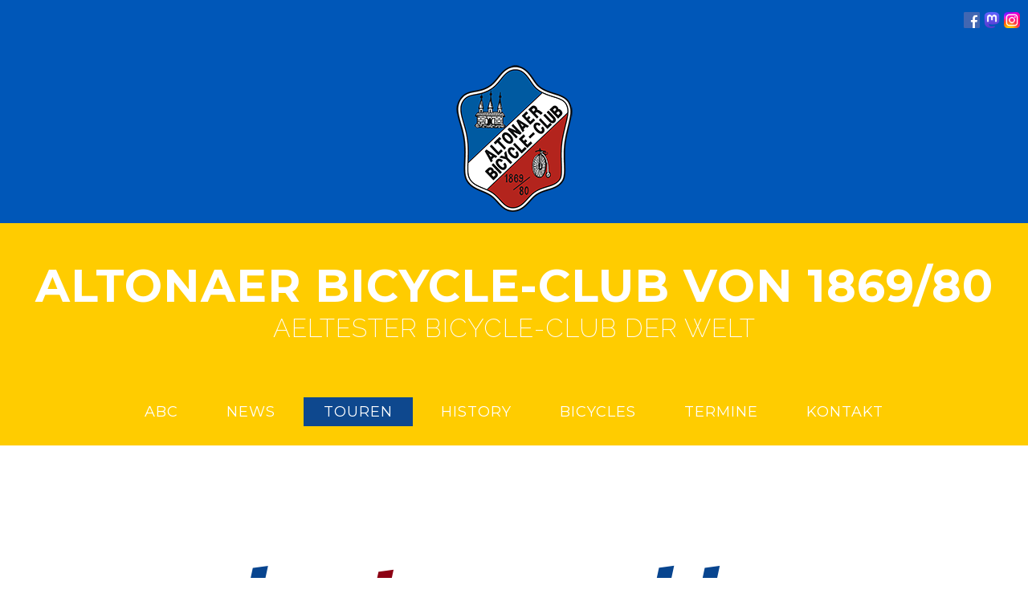

--- FILE ---
content_type: text/html; charset=UTF-8
request_url: https://www.altonaer-bicycle-club.de/sport/index.php?id=144302211957
body_size: 15857
content:
<!doctype html>
<html lang="de">
  <head>
    <meta name="viewport" content="initial-scale=1 maximum-scale=1">
    <meta http-equiv="Content-Type" content="text/html; charset=utf-8">
    <meta name="generator" content="RapidWeaver">
    <link rel="icon" href="https://altonaer-bicycle-club.de/favicon.ico" type="image/x-icon">
    <link rel="shortcut icon" href="https://altonaer-bicycle-club.de/favicon.ico" type="image/x-icon">
    
    <title>TOUREN</title>
    <link rel="stylesheet" type="text/css" media="screen" href="../rw_common/themes/Epicon/styles.css" >
    <link rel="stylesheet" type="text/css" media="screen" href="../rw_common/themes/Epicon/colourtag-page10.css" >
    <link rel="stylesheet" type="text/css" media="screen" href="../rw_common/themes/Epicon/flexslider.css" >
    <link rel="stylesheet" type="text/css" media="print" href="../rw_common/themes/Epicon/print.css" >
    <link rel="stylesheet" type="text/css" media="screen" href="../rw_common/themes/Epicon/css/version.css">
    <link rel="stylesheet" type="text/css" media="screen" href="../rw_common/themes/Epicon/css/bannernone.css">
    <link rel="stylesheet" type="text/css" media="screen" href="../rw_common/themes/Epicon/css/barcenter.css">
    <link rel="stylesheet" type="text/css" media="screen" href="../rw_common/themes/Epicon/css/ssoff.css">
    <link rel="stylesheet" type="text/css" media="screen" href="../rw_common/themes/Epicon/css/ssfade.css">
    <link rel="stylesheet" type="text/css" media="screen" href="../rw_common/themes/Epicon/css/fontmont.css">
    <link rel="stylesheet" type="text/css" media="screen" href="../rw_common/themes/Epicon/css/fontralewayslogan.css">
    <link rel="stylesheet" type="text/css" media="screen" href="../rw_common/themes/Epicon/css/fontmontnav.css">
    <link rel="stylesheet" type="text/css" media="screen" href="../rw_common/themes/Epicon/css/fontmontside.css">
    <link rel="stylesheet" type="text/css" media="screen" href="../rw_common/themes/Epicon/css/fontmonthead.css">
    <link rel="stylesheet" type="text/css" media="screen" href="../rw_common/themes/Epicon/css/fontmonttext.css">
    <link rel="stylesheet" type="text/css" media="screen" href="../rw_common/themes/Epicon/css/title56.css">
    <link rel="stylesheet" type="text/css" media="screen" href="../rw_common/themes/Epicon/css/slogansize32.css">
    <link rel="stylesheet" type="text/css" media="screen" href="../rw_common/themes/Epicon/css/text18.css">
    <link rel="stylesheet" type="text/css" media="screen" href="../rw_common/themes/Epicon/css/mtext16.css">
    <link rel="stylesheet" type="text/css" media="screen" href="../rw_common/themes/Epicon/css/side50.css">
    <link rel="stylesheet" type="text/css" media="screen" href="../rw_common/themes/Epicon/css/rwtitle40.css">
    
    <style media="all">.post img{display: block;
      margin-left: auto;
      margin-right: auto;}</style>
    <script src="../rw_common/themes/Epicon/javascript.js"></script>
    <script src="../rw_common/themes/Epicon/scripts/jquery-1.7.1.min.js"></script>
    <script src="../rw_common/themes/Epicon/scripts/function.js"></script>
    <script src="../rw_common/themes/Epicon/scripts/jquery.fitvids.js"></script>
    <script src="../rw_common/themes/Epicon/scripts/jquery.flexslider.js"></script>
    
    <link rel='stylesheet' type='text/css' media='all' href='../rw_common/plugins/stacks/stacks.css'>
    <link rel='stylesheet' type='text/css' media='all' href='files/stacks_page_page10.css'>
    <script src='https://ajax.googleapis.com/ajax/libs/jquery/1.8/jquery.min.js'></script>
    <script src='files/stacks_page_page10.js'></script>
    
  </head>
  <body>
    <div id="wrapper">
      <header>
	<div id="fixedwrap">
	  <div id="topwrapper">
	    <div id="extraContainer7"></div>
	    <div id="socialicons" style="padding-right:10px">
              <a href="https://www.facebook.com/altonaerbicycleclub/" title="ABC bei Facebook" target="_blank"><img src="/files/facebook.ico" height="20" width="20" alt=""></a> 
              <a href="https://norden.social/@abc" title="ABC bei Mastodon" target="_blank"><img src="/files/mastodon.png" height="20" width="20" alt=""></a>
              <a href="https://www.instagram.com/altonaer_bicycle_club/" title="ABC bei Instagram" target="_blank"><img src="/files/instagram.png" height="20" width="20" alt=""></a>
            </div>
	    <div id="titlelogo">
	      <div id="logo"><a href="https://www.altonaer-bicycle-club.de/"><img src="../rw_common/images/100.png" width="150" height="185" alt="Site logo"></a></div>	
	      <h1><a href="https://www.altonaer-bicycle-club.de/">ALTONAER BICYCLE-CLUB VON 1869/80</a></h1>
	      <h2>AELTESTER BICYCLE-CLUB DER WELT</h2>
	    </div>
	    <div id="menuBtn"></div>	
	    <nav><ul class="navigation"><li><a href="../" rel="self">ABC</a><ul class="navigation"><li><a href="../wir/" rel="self">ÜBER UNS</a></li><li><a href="../geschichte/" rel="self">ABC-GESCHICHTE</a></li><li><a href="../mitmachen/" rel="self">MITMACHEN</a></li></ul></li><li><a href="../news/" rel="self">NEWS</a></li><li id="current"><a href="./" rel="self">TOUREN</a></li><li><a href="../history/" rel="self">HISTORY</a></li><li><a href="../bicycles/" rel="self">BICYCLES</a></li><li><a href="../termine/" rel="self">TERMINE</a></li><li><a href="../kontakt/" rel="self">KONTAKT</a></li></ul></nav>
	  </div>
	</div>	
	<div id="ec2wrap"><div id="extraContainer2"></div></div>	
	<div id="feature">
	  <div id="extraContainer1"></div>
	</div>	
      </header>
      <div class="clear"></div>
      <div id="cwrap">
	<div id="container"> 
	  <section>
	    <div id="spwrap">
	      <div id="padding">
		

                <!-- Stacks v1051 --><div id='stacks_out_925_page10' class='stacks_top'><div id='stacks_in_925_page10' class=''><div id='stacks_out_582_page10' class='stacks_out'><div id='stacks_in_582_page10' class='stacks_in com_joeworkman_stacks_fluidimage_stack'><!-- Fluid Image v2.0.4 Copyright 2014 Joe Workman -->
                        <div class='centered_image' ><img class='imageStyle' src='files/stacks_image_583.png' width='800' height='232' alt='Stacks Image 583'></div> 

                    </div></div><div id='stacks_out_1121_page10' class='stacks_out'><div id='stacks_in_1121_page10' class='stacks_in text_stack'><p style="text-align:center;"><span style="font-size:22px; color:#7C0919;">TOURENliche Infos in Blog-Form<br>Klicken Sie auf die &Uuml;berschrift, um Beitr&auml;ge zu kommentieren</span></p></div></div><div id='stacks_out_1096_page10' class='stacks_out'><div id='stacks_in_1096_page10' class='stacks_in com_joeworkman_stacks_tumblr_stack'><!-- Tumblr v3.5.4 Copyright 2013 Joe Workman -->




                        <div class="tumblr-post-wrapper" id="tumblr-posts-stacks_in_1096_page10">
<script>console.log('Using Curl')</script><div class="tumblr-refresh"><a href="/sport/index.php?refresh=1&id=144302211957&page=1" title="Delete Current Page Cache"><img src="files/tumblr-images/refresh.png"></a><a href="/sport/index.php?refresh=all" title="Delete ALL Page Cache"><img src="files/tumblr-images/refresh-all.png"></a></div><link rel="alternate" type="application/rss+xml" href="http://sport-altonaear-bicycle-club.tumblr.com/rss" title="SPORT"><div class="post inline_date"><div class="date inline_date"><a href="/sport/index.php?id=144302211957" class="permalink">13. Mai 2016</a></div><div class="text post-content"><h3><a href="/sport/index.php?id=144302211957">Städtetour 2016</a></h3><div class="text-body"><p>Am Anfang stand Bordeaux-Paris, eines der ältesten Radrennen. Die 
Geschichte reicht zurück bis in die 1890er Jahre. Als 600 km non stop 
Event reizte mich die Sportveranstaltung natürlich außerordentlich. Kaum
 zu Ende gedacht, habe ich mich dann angemeldet. Um gut eingerollt an 
den Start zu gehen, reifte die Idee, auf eigener Achse von zu Hause nach
 Bordeaux zu radeln. Dann mit dem Peloton nach Paris und von dort per 
Flieger retour.<br/><br/>
Einige Tastendrücke und Mausklicks später waren Hotels in Bordeaux und Paris, sowie der Rückflug gebucht.<br/>
Einige Wochen später wurde die Veranstaltung leider  abgesagt. Einzig das Hotel in Bordeaux konnte ich kostenfrei stornieren.<br/><br/>
Somit wurde eben eine Tour um den Rückflug von Paris aus gestrickt. In der Folge radel ich nun über London nach Paris.</p><figure class="tmblr-full" data-orig-height="1080" data-orig-width="1920"><img data-orig-height="1080" data-orig-width="1920" alt="image" src="https://64.media.tumblr.com/ea9f71f8fbdf3baf4600123983ba9e54/tumblr_inline_o74ik05f9q1sd7v9n_540.jpg"/></figure><p>
<br/>
Der erste Tag verlief schon einmal super. Morgens mit dem Rad zur 
Arbeit. Ein paar Stunden arbeiten bis das Rad im Büro zu unruhig wurde 
und dann bei Sonnenschein und Rückenwind aus Nordost bis Hemmoor. (163 
km)</p><figure class="tmblr-full" data-orig-height="1836" data-orig-width="3264"><img data-orig-height="1836" data-orig-width="3264" alt="image" src="https://64.media.tumblr.com/d79762b1af3d4685278e846c7b67a050/tumblr_inline_o74iod9xbF1sd7v9n_540.jpg"/></figure><p>2. Tag 13.5.</p><figure class="tmblr-full" data-orig-height="1836" data-orig-width="3264"><img data-orig-height="1836" data-orig-width="3264" alt="image" src="https://64.media.tumblr.com/1df8e5cadf9030fe41654a484f238150/tumblr_inline_o78bbi6LYi1sd7v9n_540.jpg"/></figure><p>Ein wirklich Radfahrer freundliches Frühstück ist ein guter Start in den Tag. Die Bedingungen sind fantastisch. Bereits beim morgenlichen Start verzichte ich auf Arm- und Beinlinge. Und es ist vollkommen in Ordnung. So fühlt sich der lang ersehnte Sommer an. Ich habe gute Beine und komme bestens voran. Das leichte Gepäck und der Rückenwind bleiben natürlich nicht ohne Wirkung. Drei Stunden und 76 km später erreiche ich die Weserfähre. War die Landschaft bisher angenehm abwechslungsreich, empfängt mich nun eine Marschlandschft mit all ihren spärlichen Attributen.<br/>Det Wind kommt immer vorlicher aus N bis NNW. Dennoch halte ich die Pace hoch und hoffe, mir einen kleinen Puffer an Kilometern zu erfahren. Denn auch der Blick zum Himmel kündigt eine Wetteränderung an.Nach einer kleinen Erkundungsfahrt durch das schöne Leer, setze ich meine Fahrt fort und überquere noch die Grenze zu den Niederlanden. Das erste freie Quartier ist meins. Nieuweschans, 182 km, total 345 km</p><p>3. Tag 14.5.<br/>Der Wind heult, der Dachstuhl knarzt wie ein alter, hölzerner Lastensegler. Es ist tief in der Nacht. Ich drehe mich herum und versuche wieder einzuschlafen.<br/>Der Start erfolgt bei 8 Grad Celsius, Starkwind aus NW und schweren Regenschauern. Zum Glück kommt zwischenzeitlich auch die Sonne zum Vorschein. In tiefer Haltung im belgischen Stil trotze ich dem Wind und komme noch immer relativ flott voran. Es ist aber nicht zu leugnen, dass die Sache Körner kostet.</p><figure class="tmblr-full" data-orig-height="1836" data-orig-width="3264"><img data-orig-height="1836" data-orig-width="3264" alt="image" src="https://64.media.tumblr.com/06f1b61610751ade6521b7c79b3742df/tumblr_inline_o78bd4Vx9Y1sd7v9n_540.jpg"/></figure><p>In Groningen lege ich eine Pause ein und genieße das bunte Treiben sowie die stylischen Fahrräder. Bei der Weiterfahrt wird mir wiedet bewußt, welchen Vorteil die Navigation per Garmin bietet. Bei der Vorbereitung habe ich schmale Wirtschaftswege ausgesucht. Nun genieße ich das sorglose Fahren auf Wegen, die ich per Papierkartennavigation niemals gefahren, geschweige denn gefunden hätte. In Leeuwarden ist dann dad Tagewerk getan. 119 km, total 464 km</p><figure class="tmblr-full" data-orig-height="1836" data-orig-width="3264"><img data-orig-height="1836" data-orig-width="3264" alt="image" src="https://64.media.tumblr.com/b1871928359e65c459945c018de5a776/tumblr_inline_o78beqX8wE1sd7v9n_540.jpg"/></figure><p>4. Tag 15.5.</p><p>Hossa! Ist denn schon wieder Herbst?<br/>Der Witterung folgend, liegt die Vermutung jedenfalls nahe. Bei morgendlichen acht Grad Celsius und nordwestlichen sechs Beaufort ziehe ich alle Kleidungsregister. Lange Hose und Armlinge sowieso, Überschuhe, Handschuhe, Wintermütze und die Windjacke, solange es viertelwegs trocken bleibt. Die Regenjacke ist griffbereit verstaut. Aber bei meinem Minimalgepäck ist ja eh alles griffbereit.</p><figure class="tmblr-full" data-orig-height="3264" data-orig-width="1836"><img data-orig-height="3264" data-orig-width="1836" alt="image" src="https://64.media.tumblr.com/5484e1409c7806db4bf29435c176b10c/tumblr_inline_o79il7ly4l1sd7v9n_540.jpg"/></figure><p>Die Strecke bis Harlingen bringt wieder Wind von vorne rechts. Dann wird es spannend. Nicht nur weil die Passage über den Afsluitdijk bevorsteht, sondern weil der Kurs auch etwas südlicher ausfällt. Reicht das für achterlicher als querab? (Auf Radfahrerdeutsch: Rückenwind) - Nein. Es bleibt purer Seitenwind. Zum Glück schützt der seeseitige Deich vor dem Gröbsten. Auf der Deichkrone im Schleusenbereich kann ich jedoch kaum geradeaus fahren.</p><p>Wieder auf dem Festland geht es in Richtung Alkmaar weiter. Über viele Kilometer grübele ich. War es ein Unfall, war es Mord, wollte jemand Hose und Gummistiefel entsorgen? Oder ist es Kunst?</p><figure class="tmblr-full" data-orig-height="1836" data-orig-width="3264"><img data-orig-height="1836" data-orig-width="3264" alt="image" src="https://64.media.tumblr.com/126e1aacaa6a5ed23d20a98ec7a407ce/tumblr_inline_o79ihrNCb21sd7v9n_540.jpg"/></figure><p>In Alkmaar streife ich mit dem Rad durch die Gassen und erfreue mich an dem Treiben in den Gassen. Anschließend fahre ich noch bis Castricum und beziehe Quartier in einem ehemaligen Rathaus von 1911. Und das Beste des Tages. - Ich bin trocken geblieben. Obwohl ich desöfteren auf nasse Straßen gestoßen bin. 130 km, total 594 km</p><p>5. Tag 16.5.<br/>Für einen Radfahrer sollte ein Tag mit einem guten Frühstück beginnen. Hat er auch, jedenfalls fast. Eine Stunde vor der Frühstückszeit werde ich wach. - Vor Hunger&hellip; Bei dem fantastischen Angebot bediene ich mich dann gerne. Das Futter reicht dann auch fast bis zur Fähre in Hoek van Holland. Die Route führt durch stark urbanes Gebiet. Das ist gewöhnungsbedürftig, war ich bisher doch ausschließlich ländlich unterwegs (also von den Stadtdurchfahrten abgesehen). Die Beschilderung für Radfahrer ist absolut vorbildlich. Selbst bei großen Straßenbaustellen werden werden gesonderte Umleitungen für Radler ausgewiesen.</p><figure class="tmblr-full" data-orig-height="1836" data-orig-width="3264"><img data-orig-height="1836" data-orig-width="3264" alt="image" src="https://64.media.tumblr.com/f06e38d1de72792aeeff602b3d93b67a/tumblr_inline_o7br97F2J71sd7v9n_540.jpg"/></figure><hr><figure class="tmblr-full" data-orig-height="1836" data-orig-width="3264"><img data-orig-height="1836" data-orig-width="3264" alt="image" src="https://64.media.tumblr.com/ec1fc0fd232f3400972134deddca832d/tumblr_inline_o7brfmzzL71sd7v9n_540.jpg"/></figure><p>Küstenabschnitt kurz vor Hoek van Holland</p><p>Die gefühlt 1.000 Ampeln vereiteln ein wirklich zügiges Vorankommen. Letztendlich ist das jedoch nicht tragisch, da das Boarding erst um 18.30 möglich ist. Na toll. Es gilt also noch mehr als viereinhalb Stunden zu überbrücken, ohne zu erfrieren&hellip;haha. Die Warterei gestaltet sich dann kurzweilig. Ich gerate in einen Haufen britischer Motorradfahrer, die mein Rad ebenso interessiert begutachten, wie ich ihre alten britischen Maschine (Matchles, AJS &hellip;). Classic meets classic. Da hat man schnell eine Wellenlänge&hellip; Hoek van Holland 96 km, total 690 km</p><figure class="tmblr-full" data-orig-height="1836" data-orig-width="3264"><img data-orig-height="1836" data-orig-width="3264" alt="image" src="https://64.media.tumblr.com/5bea155b954967e7245e9736a0b74d84/tumblr_inline_o7brcdb3pl1sd7v9n_540.jpg"/></figure><p>Auch was schön Altes auf zwei Rädern.</p><p>Warten in Hoek van Holland</p><p>7. Tag, 18.05.2016<br/></p><p>Ein Tag der Premieren. Zum ersten Mal mit dem Rad in London, zum ersten 
Mal nasse Füße auf dieser Tour und zum ersten Mal im Leben die Queen 
gesehen.<br/><br/>
Aber von vorne begonnen. Die rund acht Kilometer zur Tower Bridge 
vermitteln mir einen Teil der großen Faszination und Einzigartigkeit von
 London. Es ist eine unglaublich bunte Stadt mit extrem 
unterschiedlichen Menschen und Kulturen.<br/><br/>
Und in London wird Rad gefahren. Für mich völlig überraschend viele 
Radler setzen beim Alltagsverkehrsmittel auf&rsquo;s Rad. Bevorzugt werden 
Rennräder und Single Speed Räder. Nebenbei bemerkt ist es auch dad 
schnellste Individualverkehrsmittel. Ansonsten erstickt London im 
Verkehr. <br/></p><figure class="tmblr-full" data-orig-height="1836" data-orig-width="3264"><img data-orig-height="1836" data-orig-width="3264" alt="image" src="https://64.media.tumblr.com/fdbb54846473a064ca0d8433a594b800/tumblr_inline_o7f9ttbKZC1sd7v9n_540.jpg"/></figure><p>
Mein nächstes Ziel ist der RAPHA Store. Zuverlässig führt mich der 
Garmin Navigator ans Ziel. Der Laden weist ein integriertes Café auf und
 ist super stylisch. Und selbstverständlich gibt es Radhalter und 
-Ständer IM Laden. (In London wird geklaut was das Zeug hält.) Ich werde
 auf mein sonnenverblichenes Trikot angesprochen und schon landet das 
Gespräch beim Transcontinental Race 2015. Ich werde freundlich bedrängt 
ausführlich zu berichten und werde im Gegenzug mit Kaffee und Kuchen 
versorgt&hellip;</p><figure class="tmblr-full" data-orig-height="1836" data-orig-width="3264"><img data-orig-height="1836" data-orig-width="3264" alt="image" src="https://64.media.tumblr.com/3210d3cb599376e6aff52921d0be143a/tumblr_inline_o7f9vnhU6H1sd7v9n_540.jpg"/></figure><p>
Das anschließende Verlassen der Stadt stößt auf ungeahnte 
Schwierigkeiten. Wesentliche Bereiche meiner geplanten Route sind 
gesperrt, da Frau Königin mit ihrer Kutsche vom Palast zum Parlament zu 
fahren gedenkt. Das Spektakel lasse ich mir nicht entgehen und stehe mit
 vielen Briten am gut gesicherten Straßenrand, als sie dann in naher 
Distanz vorbei kutschiert.<br/><br/>
Bei der anschließenden Weiterfahrt nimmt der Regen zu, so dass es nur 
eine Frage der Zeit ist, bis die Füße trotz Überschuhe nass sind. Auf 
der heutigen Route sind die Vororte bürgerlicher. Nach rund 30 
Kilometern bin ich wieder im Grünen und das Lauteste um mich herum ist 
Vogelgezwitscher. Wie schön, nach all dem Großstadtgetümmel.</p><figure class="tmblr-full" data-orig-height="1836" data-orig-width="3264"><img data-orig-height="1836" data-orig-width="3264" alt="image" src="https://64.media.tumblr.com/faea12d2378a891b7e8e58320bd39456/tumblr_inline_o7f9wh1eSU1sd7v9n_540.jpg"/></figure><p>
Da ich eh nass bin und nur durch Bewegung warm bleibe, fahre ich bis Brighton durch. 107 km, total 932 km</p><p>8. Tag 18.05.2016</p><p>Sonnenschein zum Frühstück, mit Blick auf das Meer. Was will man mehr?<br/><br/>
Gemütlich rolle ich wenig später an der nördlichen Küste des englischen 
Kanals entlang. Die Grundtemperatur der Luft ist noch immer kühl und der
 mäßige SW Wind kühlt den Körper aus. Dagegen hilft nur in Bewegung zu 
bleiben oder windgeschützt in der Sonne zu sitzen. Beides zelebriere ich
 heute in einem ausgewogenen Verhältnis.</p><figure class="tmblr-full" data-orig-height="1836" data-orig-width="3264"><img data-orig-height="1836" data-orig-width="3264" alt="image" src="https://64.media.tumblr.com/dd4cb712792e0a9ef867a9a843bd8412/tumblr_inline_o7fx3ubmaR1sd7v9n_540.jpg"/></figure><p><br/>
Zum Teil gibt es nette Radwege entlang der Promenaden. Ansonsten sind 
die kleineren und größeren Landstraßen überaus brauchbar. Obwohl überaus
 (zu) schnell gefahren wird, überholt mich  kaum ein Autofahrer mit 
weniger als eineinhalb Meter Abstand. Da die Straßen wirklich schmal 
sind, kommt es zu sehr riskanten Manövern. Aber ausschließlich zwischen 
den Autos. Ich ziehe mehr als einmal den Kopf ein, da ich zersplitternde
 Außenspiegel befürchte. Da passt dann kaum mehr eine Sunday Times 
zwischen. Vielleicht gibt es in UK ja einen schwunghaften Handel mit 
rechten Außenspiegeln&hellip;</p><figure class="tmblr-full" data-orig-height="1836" data-orig-width="3264"><img data-orig-height="1836" data-orig-width="3264" alt="image" src="https://64.media.tumblr.com/dc0b01134ca7011677824a3b5ae29e15/tumblr_inline_o7fx5qYxgR1sd7v9n_540.jpg"/></figure><p><br/></p><p><br/>
Ich gleite an der Küste entlang und genieße die maritime Szene. 
Portsmouth ist DER Hafen der Royal Navy. Wer sich näher für das Thema 
interessiert kann dort bestimmt eine gute Woche ohne Langeweile 
verbringen. Ich genieße einfach die Kulisse aus großer Historie und 
modern umgenutzter Werftbereiche. <br/><br/>
Zudem setze ich von dort zur Isle of Wight über. Für Segler ist das ein 
fester Begriff. Seit 1826 wird, initiiert von der Royal Yacht Squadron ,
 jährlich die Cowes Week ausgetragen. Dagegen ist die Kieler Woche 
neumodischer Kram. Der Royal Ocean Racing Club unterhält im Yachthafen 
von Cowes ein Clubhaus und richtet seit 1957 alle zwei Jahre den 
Admirals Cup mit dem Fastnet Race aus. Da will ich mich dann morgen mal 
umschauen. Newport, 100 km, total 1.032 km</p><p>9.Tag 20.05.2016<br/></p><p>Lazy Day!  - Nach mehr als 1.000 km gönne ich mir eine entspannte 
Halbetappe. Zuvor mache ich mich jedoch in der Nacht an dem Spülkasten 
des WC meines Hotelzimmers zu schaffen, da es mitten in der Nacht  
anfing zu plätschern. Aber ich bastel ja gerne mal an der Technik von 
Hotelzimmern herum. (Bevorzugt sind Rollladenkästen auf dem Balkan&hellip;)</p><figure class="tmblr-full" data-orig-height="1836" data-orig-width="3264"><img data-orig-height="1836" data-orig-width="3264" alt="image" src="https://64.media.tumblr.com/21ac79b68994818ad4695604a7dbe145/tumblr_inline_o7j5oyxQXf1sd7v9n_540.jpg"/></figure><p>Morgens lockt dann zur Belohnung die Sonne. Es bleibt aber kühl und der 
frische Südwest hat Wolken in seinem Gepäck. Auf zum Teil schmalen und 
verwunschenen Wegen geht es gemütlich nach Cowes. Ich tingel durch den 
netten Ort und verfolge anschließend das Treiben im Yachthafen, wo 
Vorbereitungen für eine Regatta getroffen werden.</p><figure class="tmblr-full" data-orig-height="1836" data-orig-width="3264"><img data-orig-height="1836" data-orig-width="3264" alt="image" src="https://64.media.tumblr.com/1826fb39a8857d2bbddc14b970089150/tumblr_inline_o7j5ndQLDs1sd7v9n_540.jpg"/></figure><p>
<br/>
Der Ort ist auch für die &lsquo;Beken of Cowes&rsquo; bekannt, einer Familie von 
Fotografen aus Cowes. Der Name steht seit 1888 für Yachtfotografie 
besonderen Stils. Der Begründer hat dazu zunächst eine eigene Kamera 
entwickelt, da die damaligen Balgenkameras auf dem Meer nicht 
widerstandsfähig genug waren. Mit seinem Ruderboot ist er dann in den 
rauen Solent gefahren, um genau ein Foto aufnehmen zu können. Die 
Glasplatte musste anschließend an Land gewechselt werden. <br/><br/>
Ich cruise noch etwas über die grüne und beschauliche Insel, bevor es 
mit der Fähre von Yarmouth nach Lymington geht. Zurück auf der großen 
Insel lasse ich mir ebenfalls Zeit zum Schauen und Verweilen. In 
Bournemouth gelingt es mir direkt am Wasser bzw der Promenade 
entlangradeln zu können. Somit bleibt mir der Stadtverkehr erspart. Die 
Strandbadehäuschen sind britisch bunt. <br/></p><figure class="tmblr-full" data-orig-height="1836" data-orig-width="3264"><img data-orig-height="1836" data-orig-width="3264" alt="image" src="https://64.media.tumblr.com/d1bfd10e37af795fa50ed5f1cc3d748d/tumblr_inline_o7j5llWkMI1sd7v9n_540.jpg"/></figure><p><br/>
Entgegen meiner ursprünglichen Planung entdecke ich eine Fähre auf die 
Studland Peninsula und erspare mir den Stadtverkehr von Poole. In dem 
gemütlichen Swanage beziehe ich ein Quartier und lasse den Tag 
ausklingen.<br/>
84 km, total 1.116 km</p><p><br/></p><p>10. Tag, 21.05.2016</p><figure class="tmblr-full" data-orig-height="1836" data-orig-width="3264"><img data-orig-height="1836" data-orig-width="3264" alt="image" src="https://64.media.tumblr.com/f1602f7b2708df106aae9698fa2e36b1/tumblr_inline_o7khz9zS3x1sd7v9n_540.jpg"/></figure><p>Southwester - Wäre diese praktische, wasserdichte Kopfbedeckung für 
Seeleute nicht schon längst erfunden worden, hätte ich sie heute 
erfunden. Die charakteristische nach hinten gerichtete breite Krempe 
verhindert das Eindringen von Wasser in die Kleidung. Und das ist auch 
bitter notwendig. Der starke Südwestwind treibt hier den Regen durch 
alle Ritzen.<br/><br/>
Von London nach Brighton begleitete mich Regen mit NW Wind. Der starke 
SW der letzten beide Tage verblüffte mich dann dahingehend,  dass ich 
trocken blieb. Heute war es dann aber soweit. Der Südwest macht seinem 
(schlechten) Ruf alle Ehre. <br/><br/>
Anfangs finde ich die Sache noch erträglich. Der Regen ist nicht all zu 
stark und vor allem auch wärmer als vor drei Tagen. Auf dem Rad lernt 
man auch die Nuancen zu schätzen. Die Strecken sind zum Teil wieder 
zauberhaft und ich erfreue mich am gepflegten britischen Country Style. 
Alles sehr gediegen. Die eher kleine Hafenstadt Weymouth hat viel mehr 
Charakter als die großen Seebäder.</p><figure class="tmblr-full" data-orig-height="1836" data-orig-width="3264"><img data-orig-height="1836" data-orig-width="3264" alt="image" src="https://64.media.tumblr.com/90fc17b1c9b8980ee91fd29e280100bf/tumblr_inline_o7khx0Kg8m1sd7v9n_540.jpg"/></figure><p>Der Regen erreicht die volle Stärke und läßt sich auch durch gute 
Stimmung nicht ignorieren. Die Steigungen werden immer bissiger und der 
Südwest von vorne links kostet zusätzlich Körner. An exponierten Stellen
 beuteln mich bissige Böen, sodass Geradeausfahren schon eine gewisse 
Konzentration erfordert. Bei der Fahrt durch Abbotsbury verspüre ich im 
Gegensatz zum Vormittag keine Lust mehr zum Fotografieren. Obwohl das 
Ortsbild mit einheitlich aus Naturstein errichteten Häusern interessante
 Motive bietet.<br/><br/>
Anschließend geht es eine Steigung hinauf, die der eines großen 
Alpenpasses würdig ist. Ich habe keine Ahnung wie hoch es geht, aber es 
reicht aus, um voll ins Kondensationsniveau der ohnehin feuchten Luft zu
 fahren. Es gießt wie aus vollen Eimern, die Sichtweite beträgt noch 
rund 50 m und der Wind zehrt am Lenker. Südwest-Wetter.<br/><br/>
In Bridport streiche ich früh nachmittags die Segel. Mit Mühe gelingt es
 mir ein Zimmer im Tiger Inn zu ergattern. Nach der Dusche wärme ich 
mich erst einmal eine Runde im Bett auf und dann wird es gleich runter 
in den knalle vollen Pub gehen. Dort laufen Rugby Übertragungen und 
bereits jede Menge Bier. Ich bin sicher, dass sich morgen nicht jeder an
 das letzte Spiel erinnern wird&hellip;<br/>
Bridport, 78 km, total 1.194 km</p><p><br/></p><p>11. Tag 22.05.2016<br/></p><p>Alle Hände voll zu tun. - Das gab es heute. Für die Fortbewegung per Rad
 eigentlich erstaunlich. Aber das Radfahrerleben hat ja so seine Tücken.
 Der Start fand zwar im Trockenen statt,  aber nach nicht ganz einer 
halben Stunde wechsele ich von der Windweste zur Regenjacke. Im Grunde 
ist es auch egal. Da es im Tiger Inn keine Heizungsaktivitäten gab, sind
 die Socken und die Schuhe eh noch feucht. Daher macht der Regen jetzt 
keinen so großen Unterschied.<br/></p><figure class="tmblr-full" data-orig-height="1836" data-orig-width="3264"><img data-orig-height="1836" data-orig-width="3264" alt="image" src="https://64.media.tumblr.com/3e2bf8734a70664435d1bf669a98ca6c/tumblr_inline_o7n57dwkmW1sd7v9n_540.jpg"/></figure><p>Einen großen Unterschied macht jedoch die Topographie.  Und zwar 
zwischen Berg und Tal. Daher ist viel Handarbeit gefragt. Reißverschluss
 auf und zu, ist die Klimaanpassung zwischen Berg- und Talfahrt. Das 
läßt sich natürlich locker während der Fahrt erledigen. Die Steigungen 
hier in Devon sind knackig. An den Landstraßen stehen hin und wieder  
Hinweisschilder&hellip;. Ich fahre aber wieder viel über total verwunschene 
Wege. Mir liegt das Fahren in dem extrem wechselhaften Gelände sehr. 
Weitere Handarbeit in Form von pfiffigem Schalten hilft die 
Trittfrequenz konstant zu halten. Und die sehr präzisen und kurzen 
Schaltwege der Campagnolo Schaltgruppe helfen bei der Freude  am 
Schalten.</p><figure class="tmblr-full" data-orig-height="1836" data-orig-width="3264"><img data-orig-height="1836" data-orig-width="3264" alt="image" src="https://64.media.tumblr.com/fe8d56fe309369c19d8e8faf938e5512/tumblr_inline_o7n59b4IDy1sd7v9n_540.jpg"/></figure><p>Ab Mittag läßt sich sogar wieder die Sonne blicken. Da macht nicht nur 
das Fahren  mehr Spaß. Auch die Ausblicke werden wieder richtig 
grandios. Ich genieße neben den abgeschiedenen Farmen und Dörfer in 
Binnenland, die kleinen beschaulichen Küstenstädtchen.</p><figure class="tmblr-full" data-orig-height="1836" data-orig-width="3264"><img data-orig-height="1836" data-orig-width="3264" alt="image" src="https://64.media.tumblr.com/5d45f8b935dd122ca892c08321361dce/tumblr_inline_o7n547Dsx51sd7v9n_540.jpg"/></figure><p>
<br/>
Nach 1.768 Höhenmetern auf einer Distanz von 90 km, beziehe ich mein 
Quartier in Torqauy. Das Rad darf mit auf&rsquo;s Zimmer, was mir eh am 
liebsten ist. Im Pub des Hauses lasse ich den absolut runden Tag mit 
Futter, Cider und netter Gesellschaft ausklingen. Strecke total 1.284 
km.</p><p><br/></p><p>12. Tag 23.05.2016</p><figure class="tmblr-full" data-orig-height="1836" data-orig-width="3264"><img data-orig-height="1836" data-orig-width="3264" alt="image" src="https://64.media.tumblr.com/92b5e4953c7d8ba70cc9ac76dd0b7935/tumblr_inline_o7pz3bo2rU1sd7v9n_540.jpg"/></figure><p>Achterbahn fahren - Riesenräder sind in etlichen britischen Seebädern zu
 finden. Richtig Spaß macht jedoch Achterbahnfahren. Und genau das steht
 auf dem Programm des letzten Tages auf der britischen Insel. Es gelingt
 mir, fast die gesamte Strecke bis Plymouth auf meinen Lieblingswegen 
zurückzulegen. Da ist 'Kette links&rsquo; angesagt. Die Steigungen kommen mir 
zum Teil noch knackiger als gestern (bis zu 20%) vor. Mit einem 
Dreifachkettenblatt, etwas Übung in den Beinen und wenig Gepäck, geht 
das mühelos. Die Wege sind rau und weisen wechselnde oder auch mal gar 
keinen Belag auf. Das ist sicher nichts für Carbonfelgenfahrer mit acht 
Speichen. Meine Laufräder mit jeweils 36 dreifach gekreuzten Speichen 
und 28 mm Reifen stecken souverän eine Menge Menge weg. So lasse ich es 
denn auch bergab ordentlich laufen und pflüge ich durch die wunderbare 
grüne Landschaft.  Das ist besser als Achterbahnfahren. <br/></p><figure class="tmblr-full" data-orig-height="1836" data-orig-width="3264"><img data-orig-height="1836" data-orig-width="3264" alt="image" src="https://64.media.tumblr.com/b4e378eddf54460859b2782f55650a24/tumblr_inline_o7pz4qxPRf1sd7v9n_540.jpg"/></figure><p>
Einmal taucht verblüffender Weise vor mir ein 'Verkehrshindernis&rsquo; auf&hellip;
 Ich rolle dann eine Weile neben der Bäuerin her und wir führen eine 
sehr angenehme Unterhaltung. So etwas schätze ich bei den Briten sehr. <br/></p><figure class="tmblr-full" data-orig-height="1836" data-orig-width="3264"><img data-orig-height="1836" data-orig-width="3264" alt="image" src="https://64.media.tumblr.com/402b2e14f8ea606fff492c4e8038ad0c/tumblr_inline_o7pz5n3kyO1sd7v9n_540.jpg"/></figure><p>Eine recht gute Radinfrastruktur leitet mich dann von der Peripherie ins
 Zentrum. Es ist erst Mittag und so strolche ich etwas durch Plymouth 
und verbringe den Nachmittag in der Sonne am Wasser.<br/><br/>
Das Embarking für die Fähre ist erst um 1900. Es trudeln noch andere 
Reiseradler ein, so dass wir bald eine kleine illustre Runde sind, in 
der interessante Geschichten ausgetauscht werden. Aus verschiedenen 
Gründen, aber zum größten Teil wegen Missmanagement, kommen wir Radler 
erst um 2130 an Bord. Spontan fällt mir ein naheliegender Vergleich mit 
einer großen dutschen Eisenbahngesellschaft ein. &ldquo;Thank you for 
travelling with&hellip;Brittany Ferries&rdquo;.<br/>
1.060 Höhenmeter, 60 km, total 1.344 km<br/></p><p><br/></p><p>13. Tag 24.05.2016</p><p>Ironie - Brittany Ferrirs und ich werden keine guten Freunde. Mit einen 
guten Frühstück hätte ich mich vielleicht noch rumkriegen lassen. Aber 
die Chance wurde verwirkt. Irgendwie ist der gesamte Bordbetrieb relativ
 chaotisch. Beim Disembarking laufen definitiv zu viele Leute mit zu 
wenig Streifen auf der Schulterklappe herum und geben zum Teil völlig 
widersprüchliche Anweisungen.<br/><br/>
Egal. Ich bin froh von Bord zu sein und freue mich die Sonne zu sehen. 
Ich radel zunächst ein Stündchen an der Küste entlang und lege dann ein 
richtiges Frühstück, mit richtigem Kaffee ein. Wie wunderbar. Willkommen
 in der Bretagne. <br/><br/>
Konsequent folge ich der Küstenlinie und fahre diese auch aus. Baie de 
Morlaix, Baie de Lannion, Côte de Granit Rose&hellip; Das ist hier der 
Hammer. Hinter jeder Kurve bieten sich neue spannende und phantastische 
Ausblicke. Ich nehme mir Zeit zum Schauen, Verweilen und auch zum 
Fotografieren. (Schließlich ist das Urlaub und kein Rennen&hellip;smile.) <br/></p><figure class="tmblr-full" data-orig-height="1836" data-orig-width="3264"><img data-orig-height="1836" data-orig-width="3264" alt="image" src="https://64.media.tumblr.com/1455bdd17e8c738c73a4b4b80ca223e1/tumblr_inline_o7pzasseri1sd7v9n_540.jpg"/></figure><p>
Sonnenschein, blauer Himmel und türkisfarbiges Wasser. Und Ostwind! Und 
zwar der Stärke 5 bis 6 Beaufort. Ironie der Geschichte Ich fahre eine 
Küste mit gefürchteten Westwinden entlang und habe Ostwind, also Wind 
von vorne. Aber es ist mir ehrlich gesagt egal. Zum ersten Mal seit 10 
Tagen fahre ich wieder in kurzer Hose und ich erfreue mich einfach an 
der aufregenden Küstenlandschaft mit den pittoresken kleinen Häfen.</p><figure class="tmblr-full" data-orig-height="1836" data-orig-width="3264"><img data-orig-height="1836" data-orig-width="3264" alt="image" src="https://64.media.tumblr.com/4b409062544f82cfc4ed4f8ba4af3069/tumblr_inline_o7pzcg2ROQ1sd7v9n_540.jpg"/></figure><p>
<br/>
Die Steigungen sind hier übrigens längst nicht so steil wie auf der 
Nordseite des englischen Kanals. Für die meisten Steigungen reicht das 
mittlere Kettenblatt aus. Und da die Straßen von weitaus besserer 
Qualität sind, fahre ich bergab auch schon mal 'Kette rechts&rsquo;.</p><p>Perros-Guirec, 1.350 Höhenmeter, 122 km, total 1.466 km</p><p><br/></p><p>14. Tag 25.05.2016<br/></p><p>Nicht lustig - Aller Ironie zum Trotz finde ich es heute nicht so lustig
 mit dem Gegenwind. Der Himmel ist grau und trostlos. Es ist so kühl, 
dass ich fast dazu neige Überschuhe, Handschuhe und Wintermütze 
einzusetzen. Ich versuche es dennoch ohne. <br/><br/>
Zum Glück kann ich mich ein paar Kilometer einrollen und warmfahren, 
bevor die erste Steigung für das ganz kleine Kettenblatt und das ganz 
große Ritzel kommt. Im kalten Zustand mag ich so etwas nicht. Die 
nächsten beiden Landzungen lasse ich aus, da mir sonst die Zeit etwas 
knapp wird. Ich quere das Binnenland nach Osten. Irgendwie komme ich 
heute nicht richtig in den Tritt. Wenngleich hier in der Bretagne viel 
mehr Möglichkeiten bestehen, direkt an der Küste entlang zu fahren, was 
ich wirklich großartig und atemberaubend finde, so kann das Binnenland 
nicht mit der britischen Insel mithalten.<br/><br/>
Manches ist nett,  vieles wirkt aber auch trostlos. Ich finde durchaus 
ähnliche schmale Wege, aber auch die können landschaftlich nicht 
mithalten. Auch vom Belag her sind sie nicht vergleichbar. Entweder sind
 sie viel besser oder viel schlechter. Eine Schotterpassage bleibt nicht
 aus. Frei nach der Aussage des Führers eines submarinen Fahrzeuges aus 
der deutschen Filmgeschichte sage ich mir - Das muss das Rad aushalten. 
(Tut es natürlich auch.)</p><figure class="tmblr-full" data-orig-height="3264" data-orig-width="1836"><img data-orig-height="3264" data-orig-width="1836" alt="image" src="https://64.media.tumblr.com/f75f242de74eb6bee304a69f33be0135/tumblr_inline_o7rzmsXZcA1sd7v9n_540.jpg"/></figure><p>Als ich in einem Kreisverkehr einen Leuchtturm entdecke, muss ich dann aber doch schmunzeln und die Stimmung hellt sich etwas auf. Im Hafen von
 Binic esse ich das beste Crêpes meines Lebens. Mit Chocolat noir für 
1,50 Euro. Als dann auch die Sonne wieder zum Vorschein kommt, finde ich
 meinen soliden runden Tritt wieder und kurbel vergnügt bis Pleherel 
Plage, 7 km südwestlich vom Cap Fréhel. Ein guter Ausgangspunkt für 
morgen.</p><figure class="tmblr-full" data-orig-height="1836" data-orig-width="3264"><img data-orig-height="1836" data-orig-width="3264" alt="image" src="https://64.media.tumblr.com/0c6b6320ea9b27c7f0d91b9491b498f1/tumblr_inline_o7rzpa3nzF1sd7v9n_540.jpg"/></figure><p>Noch ein kleiner Hinweis. Ich bin kein Statistik-Freak und kurbel das 
Gelände einfach weg wie es kommt. Die Höhenmeter führe ich jedoch mit 
an, damit sie eine Orientierung geben, falls sich jemand für eine 
Radtour in diesen aufregenden Küstenlandschaften interessiert. Als 
Faustformel für die Länge der Tagesetappen empfehle ich folgende.<br/>
Britische Südküste = Flachlandetappen × 0,5<br/>
Bretagne = Flachlandetappen x 0,7<br/>
Wobei mit Flachlandetappen die Distanz gemeint ist, welche man bei 
mäßigen Bedingungen mit dem jeweiligen Tourengepäck zuverlässig im 
Mittel fahren kann.<br/><br/>
Pleherel Plage, 1.370 Hm, 134 km, total 1.600 km</p><p><br/></p><p>15. Tag, 26.05.2016<br/></p><p>Rund - Ein absolut runder Tag, von Anfang an. Da es erst um 0830 
Frühstück gibt, kann ich gemütlich ausschlafen. Das kleine gemütliche 
Hotel lädt wirklich zum Verweilen ein, aber um 0930 geht es dann los. 
Und zwar bei Sonnenschein.</p><figure data-orig-width="3264" data-orig-height="1836" class="tmblr-full"><img data-orig-width="3264" data-orig-height="1836" src="https://64.media.tumblr.com/4235a86fec8137576198f5c09b225c1b/tumblr_inline_o7zw6gvroT1sd7v9n_540.jpg"/></figure><p>
Die Strecke zum Cap Fréhel ist absolut grandios. Am Cap gibt es dann 
auch einen 'richtigen&rsquo; Leuchtturm zu sehen. Vor dem nächsten 
touristischen Halt in St. Malo steuer ich  einen Decathlon 
Sportsupermarkt südlich von St. Malo an. Ich bin mir beim Vorderreifen 
nicht sicher, ob ich die Reste von Negativprofil sehe oder ob es sich um
 feine Risse handelt. Da ich die Sache weder wissenschaftlich 
untersuchen, noch bis zum letzten ausreizen will erstehe ich 
sicherheitshalber einen Faltreifen. Nachdem dieser verzurrt ist geht es 
weiter.</p><figure data-orig-width="3264" data-orig-height="1836" class="tmblr-full"><img data-orig-width="3264" data-orig-height="1836" src="https://64.media.tumblr.com/13dbcf4e084257876219ea951764dee9/tumblr_inline_o7zw9of3491sd7v9n_540.jpg"/></figure><p>Zwischen St. Malo und dem Mont St. Michel sehe ich Fischereifahrzeuge, 
die dieser Bezeichnung wirklich gerecht werden. Viel mehr beschäftigt 
mich allerdings das hinter mir aufziehende Unwetter. Somit kurbel ich 
was die Beine hergeben, um möglichst lange trocken zu bleiben. Ich habe 
Glück und bleibe bis auf ein paar Tropfen verschont.</p><figure data-orig-width="3264" data-orig-height="1836" class="tmblr-full"><img data-orig-width="3264" data-orig-height="1836" src="https://64.media.tumblr.com/2ea86c4dff1c1df7b6d85d006de0099e/tumblr_inline_o7zwavEg8U1sd7v9n_540.jpg"/></figure><p>
Der Ort vor dem Mont St. Michel ist Startort der diesjährigen Tour de 
France. Der gesamte Ort ist schon für den Grand Depart am 2. Juli 
dekoriert.</p><figure data-orig-width="1836" data-orig-height="3264" class="tmblr-full"><img data-orig-width="1836" data-orig-height="3264" src="https://64.media.tumblr.com/6705b4afe42d0e292fe4e5e3024c980b/tumblr_inline_o7zwdkBKP51sd7v9n_540.jpg"/></figure><p>
Ich radel noch bis nach Mortain weiter, wo ich nach 160 km und 1.180 Hm ankommme. Total 1.760 km</p><p><br/></p><p>16. Tag, 27.05.</p><p>Revue - Das Frühstück in der Unterkunft wird zu einer interessanten 
Insider Runde. Bei meiner gestrigen Ankunft fielen mir natürlich sofort 
die rund zehn anderen Fahrräder im Unterstand auf. Somit werden 
Frühstück und Startvorbereitungen sehr kurzweilig. <br/>
<br/>
Am besten, nach meinem eigenen (smile), gefällt mir ein Rad von 'Alex 
Singer&rsquo;. Wer den Film 'Brevet&rsquo; gesehen hat, dem dürfte der Name ein 
Begriff sein . Das Rad ist absolut klassisch. 531er Reynoldsrohr, schön 
verzierte Muffen&hellip;.<br/>
<br/>
Ansonsten verläuft der Tag angenehm ereignislos, so dass ich die 
Gelegenheit habe, die bisherige Tour Revue passieren zu lassen. Nach 
einer halben Stunde im kühlen Nebel kommt die Sonne heraus und sie 
begleitet mich den ganzen Tag. Die Route führt wieder über kleine 
Landstraßen und ich bin mit dem Verlauf sehr zufrieden.</p><figure data-orig-width="3264" data-orig-height="1836" class="tmblr-full"><img data-orig-width="3264" data-orig-height="1836" src="https://64.media.tumblr.com/32983910796693b5c184e428b3a39838/tumblr_inline_o7zwmcNQ3B1sd7v9n_540.jpg"/></figure><p>Erstaunlicher Weise kommen heute auch noch einmal 1.500 Höhenmeter 
zusammen. Aber ich finde alles recht flüssig fahrbar. Noch 120 km bis zu
 meiner Unterkunft in Paris.<br/>
<br/>
Ich kenne nicht den genauen Streckenverlauf von Paris-Brest-Paris. Aber 
ich traue mir nun ein gewisses generelles Urteil über die Topographie 
zu. Und daher möchte ich den PBP-Absolventen, von denen ja auch der 
Altonaer Bicycle Club einige vorweisen kann, meinen tiefen Respekt 
aussprechen.<br/>
<br/>
I&quot;Aigle, 140 km, total 1.900 km</p><p><br/></p><p>17.Tag, 28.05.</p><p>Das Ziel ist das Ziel - Und der Weg dorthin kann bis zum letzten Meter 
spannend sein. Mit der lässigen Gewissheit fast am Ziel zu sein, habe 
ich gestern Abend auf den Abgleich zwischen analoger Straßenkarte und 
der gespeicherten Garmin Route verzichtet. Das bezahle ich mit fünf 
Kilometer Umweg und der entsprechenden Zeit. Denn Herr Garmin und ich 
sind uns beim Start alles andere als einig.</p><figure data-orig-width="3264" data-orig-height="1836" class="tmblr-full"><img data-orig-width="3264" data-orig-height="1836" src="https://64.media.tumblr.com/ef81784b90f20dbeb6e24f42c47aa3be/tumblr_inline_o7zwsfqSX61sd7v9n_540.jpg"/></figure><p>
Auf der richtigen Route unterwegs,  geht es nach Osten. Anfangs ist es 
feuchtkalt und nebelig. Verglichen mit den vergangenen sechzehn Tagen 
ist die Landschaft relativ trist. Irgendwann löst die Sonne den Nebel 
auf. Die Landschaft erscheint nun grüner, aber ebenso trist. Immerhin 
komme ich auf wenig frequentierten Landstraßen gut voran.</p><figure data-orig-width="3264" data-orig-height="1836" class="tmblr-full"><img data-orig-width="3264" data-orig-height="1836" src="https://64.media.tumblr.com/ff0ac2ab7bd0f6ed359cd78ba5a73533/tumblr_inline_o7zwuiiboG1sd7v9n_540.jpg"/></figure><p>
Nach dem Mittag braut sich im Westen ein wenig Vertrauen erweckendes 
Gewitter zusammen, welches in meine Richtung zieht. Auf freier Flur 
möchte ich da ganz bestimmt nicht hinein geraten. Daher düse ich im 
Einzelzeitfahrmodus von Dorf zu Dorf, um gegebenfalls Schutz vor Blitz 
und Donner zu finden. Wieder habe ich Glück und bleibe bis auf ein paar 
fette Tropfen vor Schlimmerem verschont.</p><figure data-orig-width="3264" data-orig-height="1836" class="tmblr-full"><img data-orig-width="3264" data-orig-height="1836" src="https://64.media.tumblr.com/92b6ba7701217487ed8b91173aed7ec1/tumblr_inline_o7zwwxezj11sd7v9n_540.jpg"/></figure><p>
Ich erreiche die Peripherie von Paris und der Garmin Navigator führt 
mich sicher nicht auf dem kürzesten, aber auf dem für Radler schlausten 
Weg zielstrebig zur vorgebuchten Unterkunft.<br/>
<br/>
Noch immer blitzt und donnert es im Westen. Erleichtert und vor allem 
tief zufrieden steige ich vom Rad. Ich habe mein Ziel erreicht. Und es 
war wirklich spannend bis zum letzten Meter.<br/>
<br/>
Für heute lege ich die Füße hoch. Aber morgen geht es nach Paris rein. Natürlich auf dem Rad&hellip;<br/>
<br/>
Paris, 137 km, total 2.037 km<br/></p><p>Andreas Th. / 13.-28.5.2016<br/></p></div></div><div class="post-footer"><div class="meta_wrapper"><p class="posttime"><a href="/sport/index.php?id=144302211957"> 06:20 </a></p><p class="comments"><a href="/sport/index.php?id=144302211957#disqus_thread" data-disqus-identifier="144302211957"></a></p></div><div class="clear-footer"></div></div></div><script>document.title = unescape("Städtetour 2016");</script><div class="post_nav"></div><div id="fullprint" class="loading"><a class="photo-link prev_photo" href="#"></a><a class="photo-link next_photo" href="#"></a></div>                        </div>

<div id="disqus_thread"></div><script>var disqus_shortname = "altonaer-bicycle-club";var disqus_identifier = "144302211957";var disqus_title = "Städtetour 2016";var disqus_url = "https://www.altonaer-bicycle-club.de:443/sport/index.php?id=144302211957";(function() {var dsq = document.createElement("script"); dsq.async = true;dsq.src = "http://" + disqus_shortname + ".disqus.com/embed.js";(document.getElementsByTagName("head")[0] || document.getElementsByTagName("body")[0]).appendChild(dsq);})();(function () {var s = document.createElement("script"); s.async = true;s.src = "http://" + disqus_identifier + ".disqus.com/count.js";(document.getElementsByTagName("HEAD")[0] || document.getElementsByTagName("BODY")[0]).appendChild(s);}());</script>

                        <div id="custom_images_stacks_in_1096_page10">
	                  <h2>Custom Post Images</h2>
	                  <div id="link_stacks_in_1096_page10">
		            <div class='centered_image' ><img class='imageStyle' src='files/stacks_image_1107.png' width='1' height='1' alt='Stacks Image 1107'></div>
		            
	                  </div>
	                  <div id="chat_stacks_in_1096_page10">
		            <div class='centered_image' ><img class='imageStyle' src='files/stacks_image_1108.png' width='1' height='1' alt='Stacks Image 1108'></div>
		            
	                  </div>
	                  <div id="text_stacks_in_1096_page10">
		            <div class='centered_image' ><img class='imageStyle' src='files/stacks_image_1109.png' width='1' height='1' alt='Stacks Image 1109'></div>
		            
	                  </div>
	                  <div id="answer_stacks_in_1096_page10">
		            <div class='centered_image' ><img class='imageStyle' src='files/stacks_image_1110.png' width='1' height='1' alt='Stacks Image 1110'></div>
		            
	                  </div>
	                  <div id="photo_stacks_in_1096_page10">
		            <div class='centered_image' ><img class='imageStyle' src='files/stacks_image_1111.png' width='1' height='1' alt='Stacks Image 1111'></div>
		            
	                  </div>
	                  <div id="quote_stacks_in_1096_page10">
		            <div class='centered_image' ><img class='imageStyle' src='files/stacks_image_1112.png' width='1' height='1' alt='Stacks Image 1112'></div>
		            
	                  </div>
	                  <div id="audio_stacks_in_1096_page10">
		            <div class='centered_image' ><img class='imageStyle' src='files/stacks_image_1113.png' width='1' height='1' alt='Stacks Image 1113'></div>
		            
	                  </div>
	                  <div id="video_stacks_in_1096_page10">
		            <div class='centered_image' ><img class='imageStyle' src='files/stacks_image_1114.png' width='1' height='1' alt='Stacks Image 1114'></div>
		            
	                  </div>
                        </div>

                </div></div></div></div>

                <!-- End of Stacks Content -->

	      </div>
	    </div>
	    <div id="ec3wrap"><div id="extraContainer3"></div></div>
	    <div id="ec4wrap"><div id="extraContainer4"></div></div>
	    <div id="ec5wrap"><div id="extraContainer5"></div></div>
	    <div id="ec6wrap"><div id="extraContainer6"></div></div>
	    
	  </section>
	  <div id="footer">
	    Konzept und Realisation: <a href="https://www.hafencitystudios.de">www.hafencitystudios.de</a> &copy; 2014, Martin Haag
	  </div>	
	  <a href="#" class="scrollup">Scroll</a>					
	  <div class="clear"></div>
	</div>
      </div>
    </div>
  </body>
</html>


--- FILE ---
content_type: text/css
request_url: https://www.altonaer-bicycle-club.de/rw_common/themes/Epicon/styles.css
body_size: 3979
content:
html,body,div,span,object,iframe,h1,h2,h3,h4,h5,h6,p,blockquote,pre,abbr,address,cite,code,del,dfn,em,img,ins,kbd,q,samp,small,strong,sub,sup,var,b,i,dl,dt,dd,ol,ul,li,fieldset,form,label,legend,table,caption,tbody,tfoot,thead,tr,th,td,article,aside,canvas,details,figcaption,figure,footer,header,hgroup,menu,nav,section,summary,time,mark,audio,video{margin:0;padding:0;border:0;outline:0;font-size:100%;background:transparent;}

article,aside,details,figcaption,figure,footer,header,hgroup,menu,nav,section{display:block;}

h1,h2,h3,h4,h5,h6{font-weight: normal; text-align: center; line-height: normal;}
h1 {font-size: 3.5em;}
h2 {font-size: 3.1em;}
h3 {font-size: 2.7em;}
h4 {font-size: 2.4em;}
h5 {font-size: 2.0em;}
h6 {font-size: 1.6em;}

a{
	color: #fff;
	text-decoration: none;
	}

strong, b{
	font-weight: bolder;
	}

em, i{
	font-style: italic;
	}

p{
	padding: 10px 0 20px 0;
	}

ul, ol {}

.image-left{
    float: left;
    padding: 18px;
	}

.image-right{
    float: right;
    padding: 18px;
	}

blockquote{
	font-family: georgia, sarif;
	font-style: italic;
	}

code{
    margin: 18px 0;
    padding: 13px 18px;
    display: block;
    font: 12px 'Courier New', Courier, monospace;
    background: rgba(0,0,0,0.3);
    padding: 10px;
	}

/* LIST ELEMENTS */

ul.disc{ list-style-type: disc; padding-left: 20px;}
ul.circle{ list-style-type: circle; padding-left: 20px;}
ul.square{ list-style-type: square; padding-left: 20px;}
ol.arabic-numbers{ list-style-type: decimal; padding-left: 20px}
ol.upper-alpha{ list-style-type: upper-alpha; padding-left: 20px;}
ol.lower-alpha{ list-style-type: lower-alpha; padding-left: 20px;}
ol.upper-roman{ list-style-type: upper-roman; padding-left: 20px;}
ol.lower-roman{ list-style-type: lower-roman; padding-left: 20px;}


@font-face{
    font-family: 'socialicoregular';
    src: url('fonts/socialico-webfont.eot');
    src: url('fonts/socialico-webfont.eot?#iefix') format('embedded-opentype'),
         url('fonts/socialico-webfont.woff') format('woff'),
         url('fonts/socialico-webfont.ttf') format('truetype'),
         url('fonts/socialico-webfont.svg#socialicoregular') format('svg');
    font-weight: normal;
    font-style: normal;
    }

@font-face{
    font-family: 'BebasRegular';
    src: url('fonts/BEBAS___-webfont.eot');
    src: url('fonts/BEBAS___-webfont.eot?#iefix') format('embedded-opentype'),
         url('fonts/BEBAS___-webfont.woff') format('woff'),
         url('fonts/BEBAS___-webfont.ttf') format('truetype'),
         url('fonts/BEBAS___-webfont.svg#BebasRegular') format('svg');
    font-weight: normal;
    font-style: normal;
	}

@font-face{
    font-family: 'TheanoDidotRegular';
    src: url('fonts/TheanoDidot-Regular-webfont.eot');
    src: url('fonts/TheanoDidot-Regular-webfont.eot?#iefix') format('embedded-opentype'),
         url('fonts/TheanoDidot-Regular-webfont.woff') format('woff'),
         url('fonts/TheanoDidot-Regular-webfont.ttf') format('truetype'),
         url('fonts/TheanoDidot-Regular-webfont.svg#TheanoDidotRegular') format('svg');
    font-weight: normal;
    font-style: normal;
	}

@font-face{
    font-family: 'sansumiregular';
    src: url('fonts/Sansumi-Bold-webfont.eot');
    src: url('fonts/Sansumi-Bold-webfont.eot?#iefix') format('embedded-opentype'),
         url('fonts/Sansumi-Bold-webfont.woff') format('woff'),
         url('fonts/Sansumi-Bold-webfont.ttf') format('truetype'),
         url('fonts/Sansumi-Bold-webfont.svg#sansumiregular') format('svg');
    font-weight: normal;
    font-style: normal;
	}

body{
	font: normal 14px/22px Arial, Helvetica, Geneva, sans-serif; 
	-webkit-font-smoothing: antialiased;
	-webkit-text-size-adjust: none;
	}

#wrapper{
	position: relative;
	}

header{
	position: relative;
	width: 100%;
	}

#fixedwrap{
        /* gs 27.2.2022 */
	background-image:linear-gradient(#0057b8 0%, #0057b8 50%, #ffcc00 50%, #ffcc00 100%);
	position: relative;
	}

#topwrapper{
	position: relative;
	max-width: 1400px;
	width: 100%;
	margin: 0 auto;
	}

#extraContainer7 {
	position: relative;
	float: left;
	top: 15px;
	padding-left: 12px;
	color: #fff;
	z-index: 1000;
	}

#footer #extraContainer7 {
	display: none;
	}

#socialicons{
	position: relative;
	text-align: right;
	padding-top: 15px;
	}	

a.social{
	font-family: 'SocialicoRegular';
	font-size: 28px;
	padding: 4px 12px 4px 12px;
	-webkit-transition: all 450ms; 
	-moz-transition: all 450ms; 
	-ms-transition: all 450ms; 
	-o-transition: all 450ms; 
	transition: all 450ms;
	}

#titlelogo{
	position: relative;
	text-align: center;
	}

#logo{
	position: relative;
	}

#logo img{
	padding-top: 40px;
	}

#titlelogo h1{
	position: relative;
	padding-top: 50px;
	}

#titlelogo h2{
	position: relative;
	padding-bottom: 50px;
	}

nav{
	left: 0;
	text-align: center;
	padding-top: 25px;
	padding-bottom: 25px;
	width: 100%;
	z-index: 2000;
	}

nav > ul{
    position: relative;
    }

nav ul li{
	display: inline-block;
	position: relative;
	padding-bottom: 5px;
	margin-left: 5px;
	margin-right: 5px;
	}

nav ul li a:hover {
	background: #cf3f23;
	}

nav > ul > li#current > a {
	background: #cf3f23;
	}

nav ul li a{
	padding: 7px 25px 7px 25px;
	text-decoration: none;
	-webkit-transition: all 450ms; 
	-moz-transition: all 450ms; 
	-ms-transition: all 450ms; 
	-o-transition: all 450ms; 
	transition: all 450ms;
	}	

nav ul ul {
    position: absolute;
    display: none;
    list-style: none;
	text-align: left;
	line-height: 0;
	padding: 20px 0 15px 0;
	z-index: 1000;

	padding: 25px 0 15px 0;
	}

nav li li {
  	padding: 0;
    margin: 0px;
    line-height: 0px;
    position: relative;
   
    }

nav li li a{
    display: block;
    font-size: 12px;
    line-height: 14px;
    width: 140px;
	padding-top: 10px;
	padding-bottom: 10px;
    text-shadow: none;
  	}

nav li li li li li{
	display: none;
	}

/* Drop Down */

nav > ul > li > ul {
 	top: 25px;
 	}

 nav li:hover li ul{
    top: -999em;
	}
 nav li:hover ul.nojs{
    display: block;
	}

nav li li:hover ul {
    left: 190px;
    top: -25px;
	}

 nav li li:hover li ul{
    top: -999em;
	}
 nav li li li:hover ul{
    left: 165px;
    top: 0px;
	}
 nav li li li:hover li ul{
    top: -999em;
	}

 nav li li li li:hover ul{
    left: 165px;
    top: 0px;
	}

nav li li li li:hover li ul{
    top: -999em;
	}

nav li li li li li:hover ul{
    left: 150px;
    top: 0px;
	}

/* @end */

#extraContainer2 {
	position: relative;
	max-width: 1400px;
	width: 80%;
	margin: 0 auto;
	padding-left: 5%;
	padding-right: 5%;
	}

/*  Banner  */

#feature{
	position: relative;
	background:  url('./images/sample.jpg') no-repeat left top;
	}

#feature.bghide{
	background-image: none;	
	}

#featureImg{
	width:100%;
	height: auto;
	float: left;
	}

.fImg{
	display: none;
	}

/* @end */

.clear{
	clear: both;
	}

#cwrap {}

#container{line-height: 26px;}

#container a{
	-webkit-transition: all 450ms; 
	-moz-transition: all 450ms; 
	-ms-transition: all 450ms; 
	-o-transition: all 450ms; 
	transition: all 450ms;
	}

#container a:hover{}

section{}

section #padding{
	position: relative;
	padding-top: 80px;
	padding-bottom: 80px;
	max-width: 1400px;
	margin: 0 auto;
	padding-left: 5%;
	padding-right: 5%;
	background-repeat: no-repeat;
	background-attachment: fixed;
	background-size: cover;
	}

#spwrap, #ec2wrap, #ec3wrap, #ec4wrap, #ec5wrap, #ec6wrap {
	background-repeat: no-repeat;
	background-attachment: fixed;
	background-size: cover;
	}

#extraContainer3, #extraContainer4, #extraContainer5, #extraContainer6 {
	max-width: 1400px;
	width: 100%;
	margin: 0 auto;
	}
	
#myExtraContent3, #myExtraContent4, #myExtraContent5, #myExtraContent6 {
	padding-left: 5%;
	padding-right: 5%;
	}

#awrap {
	width: 100%;
	}

aside{
	display: none;
	overflow: hidden;
	max-width: 1400px;
	margin: 0 auto;
	padding-top: 75px;
	padding-bottom: 75px;
	padding-left: 5%;
	padding-right: 5%;
	}
	
#sidecontent{}

#sideTitle{
	display: block;
	margin: 0;
	padding: 0;
	line-height: normal;
	padding-bottom: 15px;
	margin-bottom: 20px;
	}

#footer{
	position: relative;
	text-align: center;
	padding: 20px;
	}

.scrollup{
    width: 80px;
    height: 80px;
    position:fixed;
    bottom:50px;
    right: 10px;
    display: none;
    text-indent:-9999px;
    background: url('./images/up1.png') no-repeat;
    width: 70px;
    right: 0;
	}

/* Blog */

.blog-archive-background{}
.blog-entry-summary{}
.blog-archive-headings-wrapper{display: none;}
.blog-archive-entries-wrapper{}
.blog-archive-entries-wrapper .blog-entry{}
.blog-archive-month{}
.blog-archive-link{}
.blog-archive-link a:link,.blog-archive-link a:visited{}

.blog-entry{
	padding: 50px;
	margin-bottom: 100px;
	margin-top: 25px;
	}

.blog-entry:last-child{
	margin-bottom: 0;
	}

.blog-entry-body img.imageStyle {
	max-width: 100%;
	height: auto;
	}
	
h1.blog-entry-title{
	padding-bottom: 5px;
	text-align: center;
	}
	
h1.blog-entry-title a{
	-webkit-transition: all 450ms; 
	-moz-transition: all 450ms; 
	-ms-transition: all 450ms; 
	-o-transition: all 450ms; 
	transition: all 450ms;
	}
	
h1.blog-entry-title a:hover{}
	
.blog-entry-date{
	font-size: 16px;
	text-align: center;
	}

.blog-entry-category{padding-left: 3px;}
.blog-entry-category a:link,.blog-entry-category a:visited{}
.blog-read-more{}

.blog-entry-body{
	overflow: hidden;
	padding-top: 25px;
	text-align: center;
	}

.blog-entry-comments{
	font-size:0.8em;
	text-align:right;
	}

p.blog-entry-tags{
	font-size:0.9em;
	margin: 25px 0 0 0; 
	padding-bottom: 0;
	text-align: center;
	}

/* Blog Sidebar */

.plugin_sidebar{
display: inline-block;

}

#blog-categories{
	margin:1em 0 0;
	padding:1em 0 0;
	}
	
#blog-categories a{
	-webkit-transition: all 450ms; 
	-moz-transition: all 450ms; 
	-ms-transition: all 450ms; 
	-o-transition: all 450ms; 
	transition: all 450ms;
	}
	
#blog-categories a:hover{}
	
#blog-categories:before{content:"Categories:";
	display:block;
	font-size:1.2em;
	margin-bottom:0.25em;
	letter-spacing: 1px;
	margin-top: 10px;
	}

.blog-category-link-enabled{}
.blog-category-link-disabled{}

/* Archives */

#blog-archives{
	margin:1em 0 0;
	padding:1em 0 0;
	
	}

#blog-archives:before{content:"Archives:";
	display:block;
	font-size:1.2em;
	margin-bottom:0.25em;
	letter-spacing: 1px; 
	}

#blog-archives br{display:none;}
.blog-archive-link-enabled:after{content:", ";}
.blog-archive-link-enabled{}
.blog-archive-link-disabled:after{content:", ";}
.blog-archive-link-disabled{display:inline;margin-right:5px;}

/*Tag Cloud */

ul.blog-tag-cloud{
	margin:1em 0 0;
	padding:1em 0 0;
	
	}
	
ul.blog-tag-cloud:before{content:"Tag cloud:";
	display:block;
	font-size:1.2em;
	letter-spacing: 1px;
	}
	
ul.blog-tag-cloud li{display:inline;margin:0 5px 0 0;padding:0;}
ul.blog-tag-cloud li a:after{content:",";}
ul.blog-tag-cloud li a{-webkit-transition: all 450ms; 
-moz-transition: all 450ms; 
-ms-transition: all 450ms; 
-o-transition: all 450ms; 
transition: all 450ms;}

ul.blog-tag-cloud li a:hover{}

.blog-tag-size-1{font-size:0.8em;}
.blog-tag-size-2{font-size:0.85em;}
.blog-tag-size-3{font-size:0.9em;}
.blog-tag-size-4{font-size:0.95em;}
.blog-tag-size-5{font-size:1em;}
.blog-tag-size-6{font-size:1.05em;}
.blog-tag-size-7{font-size:1.1em;}
.blog-tag-size-8{font-size:1.15em;}
.blog-tag-size-9{font-size:1.2em;}
.blog-tag-size-10{font-size:1.25em;}
.blog-tag-size-11{font-size:1.3em;}
.blog-tag-size-12{font-size:1.35em;}
.blog-tag-size-13{font-size:1.4em;}
.blog-tag-size-14{font-size:1.45em;}
.blog-tag-size-15{font-size:1.5em;}
.blog-tag-size-16{font-size:1.55em;}
.blog-tag-size-17{font-size:1.6em;}
.blog-tag-size-18{font-size:1.65em;}
.blog-tag-size-19{font-size:1.7em;}
.blog-tag-size-20{font-size:1.75em;}

/* RSS feeds */

#blog-rss-feeds{
	margin:1em 0 0;
	padding:1em 0 0;
	}
	
#blog-rss-feeds:before{content:"Feeds:";
	display:block;
	font-size:1.2em;
	margin-bottom: .25em;
	letter-spacing: 1px; 
	}

.blog-rss-link{
	background: url('images/rss-icon.png') no-repeat;
	background-position: 0 2px;
	display: inline-block; padding-left: 23px;
	}
	
.blog-comments-rss-link{}

/* @end */


/* Photo Album */

.album-title {
 	padding-bottom: 5px;
 	line-height: normal;
 	text-align: center;
	}

.album-description {
	padding-bottom: 75px;
	text-align: center;
	}
	
.album-wrapper {}

.thumbnail-wrap {
   	margin: 0px 25px 100px 25px;
  	float: none;
  	display: inline-block;
	}

.thumbnail-frame {
    float: left;
    position: relative;
   	}

.thumbnail-frame a img {
	-webkit-transition: all 450ms; 
	-moz-transition: all 450ms; 
	-ms-transition: all 450ms; 
	-o-transition: all 450ms; 
	transition: all 450ms;
	}

.thumbnail-frame img:hover{
	opacity: .3;
	}

.thumbnail-frame p {
	padding-bottom: 10px;
	}

.ie8 .thumbnail-frame img:hover{
	-ms-filter: "progid:DXImageTransform.Microsoft.Alpha(Opacity=30)";
	}

.thumbnail-caption {
	
	text-align: center;
 	position: relative;
 	-webkit-transition: all 450ms; 
 	-moz-transition: all 450ms; 
 	-ms-transition: all 450ms; 
 	-o-transition: all 450ms; 
 	transition: all 450ms;
 	line-height: 18px;
	}
 
 .thumbnail-frame:hover .thumbnail-caption {}
 
 
/* @end */


/* @group Single Page (Photo view) */

.photo-background {
    text-align: center;
    margin: 0 auto;
	}

.photo-background p {
    text-align: center;
    margin: 0;
	}

.photo-header navigation {
 	margin: 20px auto 0 auto;
    padding: 20px;
    height: 111px;
    position: relative;
    font-size: 2.0em;
    text-align: center;
   	}

.photo-navigation{}

p.photo-links {
	position: relative;
	}

.photo-links {
    font-size: 1em;
    -webkit-transition: all 450ms; 
    -moz-transition: all 450ms; 
    -ms-transition: all 450ms; 
    -o-transition: all 450ms; 
    transition: all 450ms;
   	}

.photo-header navigation a:link, .photo-header navigation a:visited {
   text-decoration: none;
  	}

.photo-header navigation a:hover {
   text-decoration: none;
	}

.photo-frame{}

.photo-background p.photo-title {
    line-height: 20px;
    font-size: 1.5em;
    padding-top: 40px;
    }

.photo-background p.photo-caption {
    text-align: center;
 	}

p.photo-caption {}

img.photo-frame {
    position: relative;
  	}

/* @end */



/* Movie Page */

.movie-page-title {
  	line-height: normal;
  	padding-bottom: 15px;
  	text-align: center;
	}

.movie-page-description {
   	padding: 0px 0px 80px 0px;
   	text-align: center;
   	}

.movie-thumbnail-frame {
   	width: 28%;
	height: auto;
	margin: 0px 25px 50px 25px;
	position: relative;
	display: inline-block;
	}
	
.movie-thumbnail-frame img{
	width: 100%;
	height: auto;
	}

.movie-thumbnail-caption{
	text-align: center;
	padding-top: 4%;
	padding-bottom: 4%;
	margin-top: -8px;
	line-height: normal;
	text-align: center;
	}

.movie-thumbnail-frame img:hover{
	opacity: 0.2;
	-webkit-transition: all 450ms; 
	-moz-transition: all 450ms; 
	-ms-transition: all 450ms; 
	-o-transition: all 450ms; 
	transition: all 450ms;
	}

.movie-thumbnail-frame:hover{
	background: url('./images/p1.png')no-repeat;
	background-position: 50% 40%;
	}

.movie-background {
  	text-align: center;
	}

.movie-title {
    font-size: 14px;
    line-height: 18px;
    margin: 20px 0;
	}

.movie-frame {
    margin-bottom: 50px;
	} 
    
/* @end */

/* Single Page (Movie View) */

.movie-background {
    margin: 0;
    padding: 24px;
    text-align: center;
	}

.movie-title {
    font-size: 1em;
    line-height: 1.1em;
    margin: 20px 0;
	}

.movie-frame {
    margin-bottom: 10px;
	}

/* @end */


/* Contact Form */

#padding .message-text{
	line-height: 40px;
	padding-bottom: 40px;
	text-align: center;
	}

form {
	text-align: center;
	}
	
form div label {
	text-transform: uppercase; 
	font-size: 15px;
	}

.form-input-field {
  	border: none;
  	padding: 12px;
    font-size: 14px;
    outline-width: 0px;
    width: 50%;
    text-align: center;
    margin-top: 10px;
    }
    
 input.form-input-field:focus {}
 textarea.form-input-field:focus{}
	
.form-input-button {
 	padding: 10px 30px 10px 30px;
    margin-right: 10px;
    text-transform: uppercase;
    font-size: 0.8em;
    border: none;
 	-webkit-appearance: none;
    -webkit-transition: all 450ms; 
    -moz-transition: all 450ms; 
    -ms-transition: all 450ms; 
    -o-transition: all 450ms; 
    transition: all 450ms; 
    } 

/* @end */


#menuBtn{
	position: relative;
	display: none;
	width: 50%;
	padding: 5px;
	text-align: center;
	margin-left: auto;
	margin-right: auto;
	margin-bottom: 20px;
	}

 #menuBtn:before{
	content: "MENU";
	font-size: 16px;
	letter-spacing: 1px;
	}

#menuBtn.show:before{
	content: "CLOSE";
	font-size: 16px;
	letter-spacing: 1px;
	}

.ie8 #spwrap, .ie8 #ec2wrap, .ie8 #ec3wrap, .ie8 #ec4wrap, .ie8 #ec5wrap, .ie8 #ec6wrap {
	background-image: none!important;
	}

/*Media Queries*/

@media only screen and (min-width: 1024px) and (max-width: 1024px) {

#menuBtn {
	display: none;
	}

nav{
	display: block;
	left: 0;
	text-align: center;
	padding-top: 25px;
	padding-bottom: 25px;
	width: 100%;
	z-index: 2000;
	}

nav > ul{
    position: relative;
    }

nav ul li{
	display: inline-block;
	position: relative;
	padding-bottom: 5px;
	margin-left: 5px;
	margin-right: 5px;
	}

nav ul li a:hover {
	background: #cf3f23;
	}

nav > ul > li#current > a {
	background: #cf3f23;
	}

nav ul li a{
	padding: 7px 25px 7px 25px;
	text-decoration: none;
	-webkit-transition: all 450ms; 
	-moz-transition: all 450ms; 
	-ms-transition: all 450ms; 
	-o-transition: all 450ms; 
	transition: all 450ms;
	}	


nav ul ul {
    position: absolute;
    display: none;
    list-style: none;
	text-align: left;
	line-height: 0;
	padding: 20px 0 15px 0;
	z-index: 1000;
	padding: 25px 0 15px 0;
	}

nav li li {
  	padding: 0;
    margin: 0px;
    line-height: 0px;
    position: relative;
   
    }

nav li li a{
    display: block;
    font-size: 12px;
    line-height: 14px;
    width: 140px;
	padding-top: 10px;
	padding-bottom: 10px;
    text-shadow: none;
  	}

nav li li li li li{
	display: none;
	}

/* Drop Down */

nav > ul > li > ul {
 	top: 25px;
 	}

 nav li:hover li ul{
    top: -999em;
	}
 nav li:hover ul.nojs{
    display: block;
	}

nav li li:hover ul {
    left: 190px;
    top: -25px;
	}

 nav li li:hover li ul{
    top: -999em;
	}
 nav li li li:hover ul{
    left: 165px;
    top: 0px;
	}
 nav li li li:hover li ul{
    top: -999em;
	}

 nav li li li li:hover ul{
    left: 165px;
    top: 0px;
	}

nav li li li li:hover li ul{
    top: -999em;
	}

nav li li li li li:hover ul{
    left: 150px;
    top: 0px;
	}

#extraContainer2 {
	width: 94%;
	padding-left: 2.5%;
	padding-left: 2.5%;
	}

#spwrap, #ec2wrap, #ec3wrap, #ec4wrap, #ec5wrap, #ec6wrap
	{
	background-attachment: scroll;
	}
	
}


@media only screen and (max-width: 1000px) {
	

#topwrapper {
	padding-bottom: 15px;
	}

#menuBtn {
	display: block;
	text-align: center;
	}

nav {
	display: none;
	position: relative!important;
	width: 50%;
	margin-left: auto;
	margin-right: auto;
	padding-top: 0;
	}

nav ul li {
	display: block;
	padding-bottom: 5px;
	padding-top: 5px;
	border-bottom: none!important;
	margin: 0;
	}

nav ul li a {
	display: block;
	padding-bottom: 5px;
	padding-top: 5px;
	border-bottom: none!important;
	margin: 0;
	}

nav > ul > li#current > a {
	border: none!important;
	}

nav ul li a:hover {
	border: none!important;
	}

nav > ul > li > ul {
	top: 0px;
	}

nav ul li a {
	border: none;
	}

nav li li:hover ul {
	left: 0;
	top: 0;
	}

nav ul li ul li a {
	margin: 0;
	padding: 0;
	padding: 5px 0 5px 0;
	}

nav ul ul {
	position: relative;
	text-align: center;
	width: 100%;
	padding-top: 10px;
	padding-bottom: 0;
	}

nav li li a{
	width: 100%;
	}

nav ul li ul li{
	border: none;
	}

.show {
	display: block!important;
	}

.movie-thumbnail-frame {
	width: 40%;
}

}


@media only screen and (min-width: 769px) and (max-width: 959px) {}

@media only screen and (min-width: 768px) and (max-width: 768px) {


#extraContainer2 {
	width: 94%;
	padding-left: 0%!important;
	padding-right: 0%!important;
	}

#spwrap, #ec2wrap, #ec3wrap, #ec4wrap, #ec5wrap, #ec6wrap
	{
	background-attachment: scroll;
	}

body{
	-webkit-text-size-adjust: none;
	}
}


@media only screen and (max-width: 768px) {

.form-input-field {
	width: 75%;
	}

section #padding{
	overflow: hidden;
	padding-top: 60px;
	padding-left: 40px;
	padding-right: 40px;
	padding-bottom: 60px;
	}

.movie-thumbnail-frame {
	width: 50%;
	}

}

@media only screen and (min-width: 568px) and (max-width: 568px) {
#menuBtn {
	padding: 8px;
}
}

@media only screen and (max-width: 568px) {

#extraContainer7 {
	display: none;
	}

#footer #extraContainer7 {
	display: block;
	position: relative;
	text-align: center;
	top: 0;
	}

.scrollup {
	opacity: 0;
	}

section #padding {
	padding-left: 20px;
	padding-right: 20px;
	}

#spwrap, #ec2wrap, #ec3wrap, #ec4wrap, #ec5wrap, #ec6wrap
	
	{
	background-attachment: scroll;
	}

#extraContainer7 {
	float: none;
	text-align: center;
	margin-bottom: 10px;
	position: absolute;
	display: none;
	}

#socialicons {
	display: block;
	text-align: center;
	width: 100%;
	}

.movie-thumbnail-frame {
	width: 80%;
	}


#blog-categories, #blog-archives, ul.blog-tag-cloud, #blog-rss-feeds {width: 100%;}


}
	
@media only screen and (max-width: 320px) {


#extraContainer2 {
	width: 98%;
	padding-left: 1%;
	padding-right: 1%;
	}

#titlelogo h1 {
	padding-top: 30px;
	}

#titlelogo h1 a {
	font-size: 50px!important;
	}

#titlelogo h2 {
	padding-bottom: 20px;
	font-size: 18px!important;
	}

h1, h2, h3, h4, h5, h6, .album-title, .movie-page-title, h1.blog-entry-title, p.photo-title,  #padding .message-text, #sideTitle {
	font-size: 32px!important;
	}

.form-input-field {
	width: 90%;
	}

.blog-entry {
	padding-left: 25px;
	padding-right: 25px;
	}

}


--- FILE ---
content_type: text/css
request_url: https://www.altonaer-bicycle-club.de/rw_common/themes/Epicon/colourtag-page10.css
body_size: 610
content:
/* Navigation */

#menuBtn, nav ul li a  {
	color: #FFFFFF;
	}

nav ul li a:hover {
	color: #FFFFFF;
	}

/*
nav > ul > li#current > a, nav ul li a:hover, #menuBtn {
	border-color: %colour_nav_border%;
	}

nav ul li a, nav li li a {
	border-color: #9F141B;
	}*/

#menuBtn, nav > ul > li#current > a, nav > ul > li > ul > li#current > a, nav > ul > li#currentAncestor > a, nav > ul > li > ul > li > ul > li#current > a, nav > ul > li > ul > li#currentAncestor > a, nav ul li a:hover {
	background: #0E488E;
} 

nav li li a {
	background-color: #9F141B;
	}



/* Title/Slogan */


#titlelogo h1 a{
	color: #FFFFFF;
	}
/*
#titlelogo h1 a:hover {
	color: #F4F4F4;
}*/

#titlelogo h2 {
	color: #FFFFFF;
}


/* Social Icons */

#socialicons a{
	color: #FFFFFF;
	}

#socialicons a:hover {
	color: #AAAAAA;
	}

/* Main Content */

#fixedwrap, nav {
	background-color: #9F141B;
	background-color:#ffcc00; /* gs 27.2.2022 */
	}

section #padding, html, .photo-background, #spwrap {
	background-color: #FFFFFF!important;
	}

section #padding, .movie-page-description, .album-description {
	color: #FFFFFF;
	}

section a, aside a, #extraContainer2 a{
	color: #103679;
	}

#container a:hover, #extraContainer2 a:hover {
	color: #890718;
	}

#footer {
 	color: #FFFFFF;
 	}

/* Extra Content */

#extraContainer2, header {
	background-color: #FFFFFF;
	}

#extraContainer3, #ec3wrap {
	background-color: #154884;
	}

#extraContainer4, #ec4wrap {
	background-color: #124787;
	}

#extraContainer5, #ec5wrap {
	background: #87051A;
	}

#extraContainer6, #ec6wrap {
	background: #0E478A;
	}

/* Sidebar */

aside, #awrap {
	background: #FFFFFF;
	}

aside {
	color: #FFFFFF;
	}

#sideTitle {
	color: #FFFFFF;
	}
	
/* Headers */

section #padding h1, section #padding h2, section #padding  h3, section #padding  h4, section #padding  h5, section #padding  h6 {
	color: #FFFFFF;
	}


#extraContainer2 h1, #extraContainer2 h2, #extraContainer2 h3, #extraContainer2 h4, #extraContainer2 h5, #extraContainer2 h6 {
	color: #FFFFFF;
	}

#extraContainer3 h1, #extraContainer3 h2, #extraContainer3 h3, #extraContainer3 h4, #extraContainer3 h5, #extraContainer3 h6 {
	color: #FFFFFF;
	}

#extraContainer4 h1, #extraContainer4 h2, #extraContainer4 h3, #extraContainer4 h4, #extraContainer4 h5, #extraContainer4 h6 {
	color: #FFFFFF;
	}

#extraContainer5 h1, #extraContainer5 h2, #extraContainer5 h3, #extraContainer5 h4, #extraContainer5 h5, #extraContainer5 h6 {
	color: #FFFFFF;
	}

#extraContainer6 h1, #extraContainer6 h2, #extraContainer6 h3, #extraContainer6 h4, #extraContainer6 h5, #extraContainer6 h6 {
	color: #FFFFFF;
	}

.album-title, .movie-page-title, .filesharing-description, #padding .message-text, .photo-background p, p.photo-links a  {
	color: #FFFFFF;
	}


#footer {
	background-color: #222222;
	}











/* Photo Album */

.thumbnail-caption {color: #FFFFFF;}



/* Blog */

.blog-entry {
	background: #FFFFFF;
	}

h1.blog-entry-title a {
	color: #444444;
	}


/* Movie Album */

.movie-thumbnail-caption {
	color: #777777;
	}

/* Contanct Form */

.form-input-field {background-color: #FFFFFF;}
.form-input-field {color: #444444;}
.form-input-button {color: #FFFFFF;}
.form-input-button {background: #FF9416;}
.form-input-button:hover {background: #FFFFFF;}
.form-input-button:hover {color: #444444;}


@media only screen and (max-width: 1100px) {
/*
nav > ul > li#current > a, nav ul li a:hover {
	background-color: #0E488E;
}*/

}


--- FILE ---
content_type: text/css
request_url: https://www.altonaer-bicycle-club.de/rw_common/themes/Epicon/css/bannernone.css
body_size: -167
content:
#feature {
	display: none;
	}


--- FILE ---
content_type: text/css
request_url: https://www.altonaer-bicycle-club.de/rw_common/themes/Epicon/css/barcenter.css
body_size: -141
content:
aside, #extraContainer2 aside {
	text-align: center;
}


--- FILE ---
content_type: text/css
request_url: https://www.altonaer-bicycle-club.de/rw_common/themes/Epicon/css/ssoff.css
body_size: -139
content:
.flexslider {
	display: none;
	}
	
.fImg{
	display: block;
	}

--- FILE ---
content_type: text/css
request_url: https://www.altonaer-bicycle-club.de/rw_common/themes/Epicon/css/ssfade.css
body_size: -191
content:
#menuBtn {
	left: -1px;
}

--- FILE ---
content_type: text/css
request_url: https://www.altonaer-bicycle-club.de/rw_common/themes/Epicon/css/fontmont.css
body_size: -77
content:
@import url(https://fonts.googleapis.com/css?family=Montserrat:700);


#titlelogo h1 {
	    font-family: 'Montserrat', sans-serif;
	    font-weight: bold;
	    letter-spacing: 1px;
	   }
	




--- FILE ---
content_type: text/css
request_url: https://www.altonaer-bicycle-club.de/rw_common/themes/Epicon/css/fontralewayslogan.css
body_size: -72
content:
@import url(https://fonts.googleapis.com/css?family=Raleway:200);

header h2, section #padding h2, #sloganb h2, #footer, section #padding #footer, #toptitle h2  {
	font-family: 'Raleway', sans-serif;
	}



--- FILE ---
content_type: text/css
request_url: https://www.altonaer-bicycle-club.de/rw_common/themes/Epicon/css/fontmontnav.css
body_size: -74
content:
@import url(https://fonts.googleapis.com/css?family=Montserrat);

nav ul li a, #menuBtn:before, #menuBtn.show:before {
	font-family: 'Montserrat', sans-serif;
	letter-spacing: 1px;
	}
	


--- FILE ---
content_type: text/css
request_url: https://www.altonaer-bicycle-club.de/rw_common/themes/Epicon/css/fontmontside.css
body_size: -83
content:
@import url(https://fonts.googleapis.com/css?family=Montserrat:700);

#sideTitle {
	font-family: 'Montserrat', sans-serif;
	font-weight: bold;
	letter-spacing: 1px;
	}

--- FILE ---
content_type: text/css
request_url: https://www.altonaer-bicycle-club.de/rw_common/themes/Epicon/css/fontmonthead.css
body_size: 39
content:
@import url(https://fonts.googleapis.com/css?family=Montserrat:700);

#container h1, #container h2, #container h3, #container h4, #container h5, #container h6, #extraContainer2 h1, #extraContainer2 h2, #extraContainer2 h3, #extraContainer2 h4, #extraContainer2 h5, #extraContainer2 h6, .album-title, .movie-page-title, #padding .message-text, form div label, .form-input-button, .movie-thumbnail-caption, h1.blog-entry-title, .blog-entry-date, p.photo-title {
	  font-family: 'Montserrat', sans-serif;
	  font-weight: bold;
	  letter-spacing: 1px;
		}
	




--- FILE ---
content_type: text/css
request_url: https://www.altonaer-bicycle-club.de/rw_common/themes/Epicon/css/fontmonttext.css
body_size: -94
content:
@import url(https://fonts.googleapis.com/css?family=Montserrat:700);

body {
	font-family: 'Montserrat', sans-serif;
	letter-spacing: 1px;
	}

--- FILE ---
content_type: text/css
request_url: https://www.altonaer-bicycle-club.de/rw_common/themes/Epicon/css/title56.css
body_size: -157
content:
#titlelogo h1 {
	font-size: 56px;
	}

--- FILE ---
content_type: text/css
request_url: https://www.altonaer-bicycle-club.de/rw_common/themes/Epicon/css/slogansize32.css
body_size: -152
content:
#titlelogo h2 {
	font-size: 32px;
	}
	




--- FILE ---
content_type: text/css
request_url: https://www.altonaer-bicycle-club.de/rw_common/themes/Epicon/css/text18.css
body_size: -139
content:
header nav ul li a {
	font-size: 18px;
	}

header nav li li a {
	font-size: 16px;
	}

--- FILE ---
content_type: text/css
request_url: https://www.altonaer-bicycle-club.de/rw_common/themes/Epicon/css/mtext16.css
body_size: -162
content:
body {
		font-size: 16px;
	}
	


--- FILE ---
content_type: text/css
request_url: https://www.altonaer-bicycle-club.de/rw_common/themes/Epicon/css/side50.css
body_size: -161
content:
#sideTitle {
	font-size: 50px;
}

--- FILE ---
content_type: text/css
request_url: https://www.altonaer-bicycle-club.de/rw_common/themes/Epicon/css/rwtitle40.css
body_size: -101
content:
.movie-page-title, .album-title, .filesharing-description, #padding .message-text, h1.blog-entry-title {
	font-size: 40px;
	}

--- FILE ---
content_type: text/css
request_url: https://www.altonaer-bicycle-club.de/sport/files/stacks_page_page10.css
body_size: 2241
content:
/* Fluid Image v2.0.4 Copyright 2014 Joe Workman */
#stacks_in_582_page10 img{ width:100% ;height:auto ;min-width:50px ;padding:0;margin:0 auto;           }
/* Tumblr v3.5.4 Copyright 2013 Joe Workman */
 #custom_images_stacks_in_1096_page10{display:none} #custom_images_stacks_in_1096_page10{text-align:center;display:none;}#custom_images_stacks_in_1096_page10 div{width:100px;display:inline-block}#stacks_in_1096_page10 a:link,#stacks_in_1096_page10 a:visited,#stacks_in_1096_page10 a:active{text-decoration:none}#stacks_in_1096_page10 a img{border:0}#stacks_in_1096_page10 h1,#stacks_in_1096_page10 h2,#stacks_in_1096_page10 h3,#stacks_in_1096_page10 h4,#stacks_in_1096_page10 h5,#stacks_in_1096_page10 h6{color:#890817;font-weight:bold;margin:0;padding:0;padding-bottom:.5em}#stacks_in_1096_page10 blockquote{border-left:2px solid #0E468C;margin:0 1em 1.5em;padding:0 1em}#stacks_in_1096_page10 blockquote ul,#stacks_in_1096_page10 blockquote ol{margin-left:2em}#stacks_in_1096_page10 :focus{outline:0}.tumblr-refresh{display:block;height:32px;width:75px;position:fixed;bottom:0;left:0;z-index:9999}.tumblr-refresh a{display:none;height:32px;width:32px;float:left;margin:0;padding:0}#tumblr-posts-stacks_in_1096_page10{margin:30px auto}#stacks_in_1096_page10 .post{display:block;position:relative;-moz-border-radius:0px;-webkit-border-radius:0px;border-radius:0px;-moz-box-shadow-none:2px 2px 3px #666;-webkit-box-shadow-none:2px 2px 3px #666;box-shadow-none:2px 2px 3px #666}#stacks_in_1096_page10 .post.outside_date{margin-bottom:50px;margin-left:6em}#stacks_in_1096_page10 .post.inline_date{margin-bottom:70px}#stacks_in_1096_page10 .tumblr_error{font-size:18px;margin:0 auto;text-align:center}#stacks_in_1096_page10 .hidden_error{display:none}#stacks_in_1096_page10 .post-content{overflow:hidden;line-height:1.4em;font-size:20px;color:#0E468C;padding:15px;-moz-border-radius-topright:0px;-webkit-border-top-right-radius:0px;border-radius-topright:0px;-moz-border-radius-topleft:0px;-webkit-border-top-left-radius:0px;border-radius-topleft:0px}#stacks_in_1096_page10 .post-content p{margin:0 0 1.5em}#stacks_in_1096_page10 .post-content ul{list-style:disc;margin-bottom:1.5em}#stacks_in_1096_page10 .post-content ol{list-style:decimal;margin-bottom:1.5em}#stacks_in_1096_page10 .post-content h3{min-height:25px;color:#890817;font-size:40px;margin-bottom:40px;line-height:1.4em;margin-right:60px}#stacks_in_1096_page10 .post-content h3 a{color:#890817;font-size:40px;text-decoration:none}#stacks_in_1096_page10 .post-content img{height:auto;max-width:100%}#stacks_in_1096_page10 .post .caption,#stacks_in_1096_page10 .post .source{margin-top:1.5em}#stacks_in_1096_page10 .post .reblogged{font-size:14px;background:url(../files/tumblr-images/reblogged.png) no-repeat left center;margin:0;padding:0;padding-left:16px;margin-left:10px}@media screen and (max-width:320px){#stacks_in_1096_page10 .post-content h3 a,#stacks_in_1096_page10 .post-content h3{font-size:35px}}#stacks_in_1096_page10 .date.outside_date{border-top:2px solid #0E468C;position:absolute;left:-6em;top:5px;text-align:center;width:4em}#stacks_in_1096_page10 .date.outside_date .permalink{font-size:20px;color:#FFFFFF;font-variant:small-caps;line-height:1.25;text-decoration:none;text-transform:lowercase}#stacks_in_1096_page10 .date.outside_date .day,#stacks_in_1096_page10 .date .month{display:block}#stacks_in_1096_page10 .date.outside_date .month{font-size:1.4em;line-height:1.15384615385}#stacks_in_1096_page10 .date.inline_date .permalink{font-size:20px;color:#AAA;line-height:1.25;text-decoration:none;float:right;position:absolute;top:-1.4em;right:0;margin-right:10px}@media screen and (max-width:320px){#stacks_in_1096_page10 .date.inline_date .permalink{font-size:.9em}}#stacks_in_1096_page10 .text{background-image:url(../files/tumblr-images/text2.png);background-position:98% 10px;background-repeat:no-repeat}#stacks_in_1096_page10 .answer{background-image:url(../files/tumblr-images/answer2.png);background-position:98% 10px;background-repeat:no-repeat}#stacks_in_1096_page10 .answer h3{margin-bottom:0}#stacks_in_1096_page10 .answer .asking_name{color:#0E468C;margin-bottom:40px}#stacks_in_1096_page10 .answer .asking_name a{color:#0E468C}#stacks_in_1096_page10 .link{background-image:url(../files/tumblr-images/link2.png);background-position:98% 10px;background-repeat:no-repeat}#stacks_in_1096_page10 .post-content.link h3 a{text-decoration:underline}#stacks_in_1096_page10 .video{background-image:url(../files/tumblr-images/video2.png);background-position:98% 10px;background-repeat:no-repeat;padding-top:70px}#stacks_in_1096_page10 .video .caption{display:block}#stacks_in_1096_page10 .audio{background-image:url(../files/tumblr-images/audio2.png);background-position:98% 10px;background-repeat:no-repeat;padding-top:70px}#stacks_in_1096_page10 .audio a{text-decoration:none}#stacks_in_1096_page10 .audio .player_wrapper{font-size:13px;height:109px;position:relative;width:100%}#stacks_in_1096_page10 .audio .artwork,.audio .track{overflow:visible;height:109px;float:left;position:relative}#stacks_in_1096_page10 .audio .artwork{margin-right:10px;}#stacks_in_1096_page10 .audio .artwork img{float:left}#stacks_in_1096_page10 .audio .track_name{font-size:18px;font-weight:bold}#stacks_in_1096_page10 .audio .player_footer{font-size:10px}#stacks_in_1096_page10 .audio .audio_source{float:right}#stacks_in_1096_page10 .audio .player{position:absolute;bottom:0;white-space:nowrap;overflow:visible}#stacks_in_1096_page10 .audio .audio_player{width:300px}#stacks_in_1096_page10 .audio .caption{clear:both}#stacks_in_1096_page10 .chat{background-image:url(../files/tumblr-images/chat2.png);background-position:98% 10px;background-repeat:no-repeat}#stacks_in_1096_page10 .chat ul{list-style:none;margin:0 0 1.5em;padding:0}#stacks_in_1096_page10 .chat ul li.odd{color:#0E468C}
#stacks_in_1096_page10 .chat ul li .who{background:#0E468C;color:#0E468C;padding:0 .25em}#stacks_in_1096_page10 .chat ul li.odd .who{background:#0E468C;color:#0E468C}#stacks_in_1096_page10 .photo,#stacks_in_1096_page10 .photoset{background-image:url(../files/tumblr-images/photo2.png);background-position:98% 10px;background-repeat:no-repeat;padding-top:70px}#stacks_in_1096_page10 .photo .image{position:relative}#stacks_in_1096_page10 .photo .image a{display:block}#stacks_in_1096_page10 .photo img,#stacks_in_1096_page10 .photoset img{max-height:500px;-webkit-border-radius:0px;-moz-border-radius:0px;border-radius:0px}#fullprint{display:none;min-height:128px;min-width:128px;overflow:visible}#fullprint.loading{background:url(../files/tumblr-images/loading.gif) no-repeat center center;top:35%!important}#fullprint img{max-width:1280px;-moz-box-shadow:#1f1f1f 0 2px 10px;-webkit-box-shadow:#1f1f1f 0 2px 10px;box-shadow:#1f1f1f 0 2px 10px;-webkit-border-radius:0px;-moz-border-radius:0px;border-radius:0px}#fullprint .close{display:none;background-image:url(../files/tumblr-images/close.png);position:absolute;left:-12px;top:-12px;cursor:pointer;height:28px;width:28px}#fullprint a{display:block;width:50%;position:absolute;top:0;height:1000px;text-decoration:none}#fullprint a.prev_photo{left:0;display:none}#fullprint a.next_photo{right:0;display:none}#stacks_in_1096_page10 .photoset .photoset-gallery{position:relative;width:100%;overflow:auto}#stacks_in_1096_page10 .photoset .photoset-gallery img{-webkit-border-radius:4px;-moz-border-radius:4px;border-radius:4px}#stacks_in_1096_page10 .photoset .photoset-gallery .image{-webkit-border-radius:4px;-moz-border-radius:4px;border-radius:4px;float:left;width:75px;height:75px;margin:10px;-moz-box-shadow:2px 2px 3px #666;-webkit-box-shadow:2px 2px 3px #666;box-shadow:2px 2px 3px #666}#stacks_in_1096_page10 .photoset-cycler{position:relative;display:block;height:500px;text-align:center}#stacks_in_1096_page10 .quote{background-image:url(../files/tumblr-images/quotes2.png);background-position:98% 10px;background-repeat:no-repeat}#stacks_in_1096_page10 .quote .quote-words{background:url(../files/tumblr-images/quote.png) no-repeat top left;background-position:0 0;font-size:1.4em;line-height:1.15384615385;padding-left:45px;margin-right:60px}#stacks_in_1096_page10 .quote .source{padding-left:20px}#stacks_in_1096_page10 .post-footer{padding:5px 10px;color:#0E468C;background-color:#0E468C;border-top:1px solid #0E468C;font-size:14px;display:block;position:relative;-moz-border-radius-bottomright:0px;-webkit-border-bottom-right-radius:0px;border-radius-bottomright:0px;-moz-border-radius-bottomleft:0px;-webkit-border-bottom-left-radius:0px;border-radius-bottomleft:0px}#stacks_in_1096_page10 .post-footer{}#stacks_in_1096_page10 .post-footer a,#stacks_in_1096_page10 .post-footer a:hover{color:#0E468C}#stacks_in_1096_page10 .post-footer p{padding:0;margin:0;padding-right:18px}#stacks_in_1096_page10 .post-footer .posttime{font-weight:normal;background:url(../files/tumblr-images/clock.png) no-repeat right center}#stacks_in_1096_page10 .post-footer .tags{background:url(../files/tumblr-images/tags.png) no-repeat right center}#stacks_in_1096_page10 .post-footer a.tag{margin:0 5px;display:inline-block}#stacks_in_1096_page10 .post-footer .comments{background:url(../files/tumblr-images/comments.png) no-repeat right center}#stacks_in_1096_page10 .post-footer .share_button{height:20px;width:100px;padding:0;margin:5px 0;display:block;position:relative;overflow:visible}#stacks_in_1096_page10 .post-footer .share_button.twitter,.share_button.google{display:inline;float:left}#stacks_in_1096_page10 .post-footer .share_button.twitter.en,.post-footer .share_button.twitter.nl,.post-footer .share_button.twitter.id,.post-footer .share_button.twitter.it,.post-footer .share_button.twitter.ko{width:110px}#stacks_in_1096_page10 .post-footer .share_button.twitter.fr,.post-footer .share_button.twitter.es{width:118px}#stacks_in_1096_page10 .post-footer .share_button.twitter.pt,.post-footer .share_button.twitter.ru,.post-footer .share_button.twitter.tr{width:120px}#stacks_in_1096_page10 .post-footer .share_button.twitter.de{width:122px}#stacks_in_1096_page10 .post-footer .share_button.twitter.ja{width:130px}#stacks_in_1096_page10 .post-footer .share_button_wrapper{height:60px;display:block;float:left;width:250px}#stacks_in_1096_page10 .post-footer .meta_wrapper{display:block;text-align:right;float:right}#stacks_in_1096_page10 .post-footer .clear-footer{clear:both}@media screen and (max-width:500px){#stacks_in_1096_page10 .post-footer .meta_wrapper{display:block;text-align:left;float:left;width:100%!important}#stacks_in_1096_page10 .post-footer p{padding:0;margin:0;padding-left:18px}#stacks_in_1096_page10 .post-footer .posttime{font-weight:normal;background:url(../files/tumblr-images/clock.png) no-repeat left center}#stacks_in_1096_page10 .post-footer .tags{background:url(../files/tumblr-images/tags.png) no-repeat left center}#stacks_in_1096_page10 .post-footer a.tag{margin:0 5px;display:inline-block}#stacks_in_1096_page10 .post-footer .comments{background:url(../files/tumblr-images/comments.png) no-repeat left center}}#stacks_in_1096_page10 .post_nav{font-size:18px;width:100%}#stacks_in_1096_page10 .post_nav .older_posts{float:right}#stacks_in_1096_page10 .post_nav .newer_posts{float:left}#facebook_thread{text-align:center}#disqus_thread li{list-style:none!important}


#stacks_in_1096_page10 {
	background-color: #E6E6E6;
	margin: 30px 0px 0px 0px;
	padding:  20px;
}

#stacks_in_3391_page10 {
	padding: 60px 0px 0px 0px;
}

#stacks_in_3393_page10 {
	border: solid #FFFFFF;
	border-width: 0px 0px 2px 0px;
	margin: 60px 0px 40px 0px;
}
/* Resp 2 Column v1.6.3 Copyright 2013 Joe Workman */
#stacks_in_3405_page10 .jwresp_wrapper{width:100%;overflow:auto}#stacks_in_3405_page10 .jwresp_col{overflow:hidden;margin:0;width:49%; float:left;}#stacks_in_3405_page10 #jwresp_col2_stacks_in_3405_page10{ float:right; width:49%}@media screen and (max-width:500px){#stacks_in_3405_page10 #jwresp_col1_stacks_in_3405_page10,#stacks_in_3405_page10 #jwresp_col2_stacks_in_3405_page10{width:100%;float:none;display:block}#stacks_in_3405_page10 #jwresp_col1_stacks_in_3405_page10{margin-bottom:15px}}

#stacks_in_3405_page10 {
	margin: 0px 0px 60px 0px;
}
#stacks_in_3403_page10_button {
	display:block;
	position: relative;
	text-align: center;
}


#stacks_in_3403_page10 a:link, #stacks_in_3403_page10 a:visited {
	 display:inline-block; 
	
	
	position: relative;
	text-decoration:none;
}
#stacks_in_3403_page10 a:hover, #stacks_in_3403_page10 a:active {
	color:#FFFFFF;
}










#stacks_in_3403_page10 a:link, #stacks_in_3403_page10 a:visited {
	background-color:#C41C26;
	background: -webkit-gradient(linear, left top, left bottom, from(#C41C26), to(#751117));
	border:1px solid #751117;
	padding:3px 20px;
	color:#FFFFFF;
	box-shadow:rgba(0, 0, 0, 0.5) 0px 1px 2px;
	margin:5px;
	font-weight:bold;
}
#stacks_in_3403_page10 a:hover {
	background-color:#D31F29;
	background: -webkit-gradient(linear, left top, left bottom, from(#D31F29), to(#660E14));
	box-shadow:rgba(0, 0, 0, 0.25) 0px 2px 4px;
}
#stacks_in_3403_page10 a:active {
	background-color:#C41C26;
	box-shadow:rgba(0, 0, 0, 0.75) 0px 0px 4px inset;
}

#stacks_in_3403_page10 {
	padding: 20px 0px 40px 0px;
}
#stacks_in_3400_page10_button {
	display:block;
	position: relative;
	text-align: center;
}


#stacks_in_3400_page10 a:link, #stacks_in_3400_page10 a:visited {
	 display:inline-block; 
	
	
	position: relative;
	text-decoration:none;
}
#stacks_in_3400_page10 a:hover, #stacks_in_3400_page10 a:active {
	color:#FFFFFF;
}










#stacks_in_3400_page10 a:link, #stacks_in_3400_page10 a:visited {
	background-color:#C41C26;
	background: -webkit-gradient(linear, left top, left bottom, from(#C41C26), to(#751117));
	border:1px solid #751117;
	padding:3px 20px;
	color:#FFFFFF;
	box-shadow:rgba(0, 0, 0, 0.5) 0px 1px 2px;
	margin:5px;
	font-weight:bold;
}
#stacks_in_3400_page10 a:hover {
	background-color:#D31F29;
	background: -webkit-gradient(linear, left top, left bottom, from(#D31F29), to(#660E14));
	box-shadow:rgba(0, 0, 0, 0.25) 0px 2px 4px;
}
#stacks_in_3400_page10 a:active {
	background-color:#C41C26;
	box-shadow:rgba(0, 0, 0, 0.75) 0px 0px 4px inset;
}

#stacks_in_3400_page10 {
	padding: 20px 0px 40px 0px;
}


--- FILE ---
content_type: text/javascript
request_url: https://www.altonaer-bicycle-club.de/rw_common/themes/Epicon/scripts/function.js
body_size: 1957
content:
/**
 * Copyright (c) 2007-2012 Ariel Flesler - aflesler(at)gmail(dot)com | http://flesler.blogspot.com
 * Dual licensed under MIT and GPL.
 * @author Ariel Flesler
 * @version 1.4.3
 */
;(function($){var h=$.scrollTo=function(a,b,c){$(window).scrollTo(a,b,c)};h.defaults={axis:'xy',duration:parseFloat($.fn.jquery)>=1.3?0:1,limit:true};h.window=function(a){return $(window)._scrollable()};$.fn._scrollable=function(){return this.map(function(){var a=this,isWin=!a.nodeName||$.inArray(a.nodeName.toLowerCase(),['iframe','#document','html','body'])!=-1;if(!isWin)return a;var b=(a.contentWindow||a).document||a.ownerDocument||a;return/webkit/i.test(navigator.userAgent)||b.compatMode=='BackCompat'?b.body:b.documentElement})};$.fn.scrollTo=function(e,f,g){if(typeof f=='object'){g=f;f=0}if(typeof g=='function')g={onAfter:g};if(e=='max')e=9e9;g=$.extend({},h.defaults,g);f=f||g.duration;g.queue=g.queue&&g.axis.length>1;if(g.queue)f/=2;g.offset=both(g.offset);g.over=both(g.over);return this._scrollable().each(function(){if(!e)return;var d=this,$elem=$(d),targ=e,toff,attr={},win=$elem.is('html,body');switch(typeof targ){case'number':case'string':if(/^([+-]=)?\d+(\.\d+)?(px|%)?$/.test(targ)){targ=both(targ);break}targ=$(targ,this);if(!targ.length)return;case'object':if(targ.is||targ.style)toff=(targ=$(targ)).offset()}$.each(g.axis.split(''),function(i,a){var b=a=='x'?'Left':'Top',pos=b.toLowerCase(),key='scroll'+b,old=d[key],max=h.max(d,a);if(toff){attr[key]=toff[pos]+(win?0:old-$elem.offset()[pos]);if(g.margin){attr[key]-=parseInt(targ.css('margin'+b))||0;attr[key]-=parseInt(targ.css('border'+b+'Width'))||0}attr[key]+=g.offset[pos]||0;if(g.over[pos])attr[key]+=targ[a=='x'?'width':'height']()*g.over[pos]}else{var c=targ[pos];attr[key]=c.slice&&c.slice(-1)=='%'?parseFloat(c)/100*max:c}if(g.limit&&/^\d+$/.test(attr[key]))attr[key]=attr[key]<=0?0:Math.min(attr[key],max);if(!i&&g.queue){if(old!=attr[key])animate(g.onAfterFirst);delete attr[key]}});animate(g.onAfter);function animate(a){$elem.animate(attr,f,g.easing,a&&function(){a.call(this,e,g)})}}).end()};h.max=function(a,b){var c=b=='x'?'Width':'Height',scroll='scroll'+c;if(!$(a).is('html,body'))return a[scroll]-$(a)[c.toLowerCase()]();var d='client'+c,html=a.ownerDocument.documentElement,body=a.ownerDocument.body;return Math.max(html[scroll],body[scroll])-Math.min(html[d],body[d])};function both(a){return typeof a=='object'?a:{top:a,left:a}}})(jQuery);


jQuery(document).ready(function(jQuery) {

		
		// Extra Content
		
	var extraContent =  (function() {
		var ecValue = 10;
		for (i=1;i<=ecValue;i++)
		{
			jQuery('#myExtraContent'+i+' script').remove();
			jQuery('#myExtraContent'+i).appendTo('#extraContainer'+i);
		}
	})();
 
 	
 	// Background-image to img src
 	
 var D3='hid',a3='bg',Q2="addClass",A3='>',k3='<img id="featureImg" src=',H2="prepend",T3=')',Y3="ac",e3="l",B3="p",S2="e",c3="r",M2='',z2='(',m3='rl',R2="ce",L2="a",G2="repl",y2='ge',i2='ma',j3='i',O2='-',J2='nd',u3='ou',W3='gr',p2='ack',h2='b',C2="css",K3='e',v3='r',F2='u',r3='t',d2='ea',X2='f',n3='#',bg=jQuery((n3+X2+d2+r3+F2+v3+K3))[(C2)]((h2+p2+W3+u3+J2+O2+j3+i2+y2))[(G2+L2+R2)]((F2+m3+z2),M2)[(c3+S2+B3+e3+Y3+S2)](T3,M2);jQuery((n3+X2+d2+r3+F2+v3+K3))[H2](k3+bg+A3)[Q2]((a3+D3+K3));
   
	
	// Drop-Down Navigation


 jQuery('nav li').hover(function() 
 {jQuery(this).find('ul:first').stop('true','true').animate({height: 'toggle'}, 250);});
 
 jQuery("section").fitVids();
 
 	// Social Icons
 
jQuery('a.social').appendTo('#socialicons');
 
jQuery('aside').clone().prependTo('#extraContainer2');

jQuery('#extraContainer7').clone().prependTo('#footer');
 
 var sOffset = $("nav").offset().top;
 var shareheight = $("nav").height() + 43;
 $(window).scroll(function() {
     var scrollYpos = $(document).scrollTop();
     if (scrollYpos > sOffset - shareheight) {
         $("nav").css({
             'top': '0px',
             'position': 'fixed'
         });
     } else {
         $("nav").css({
             'top': 'auto',
             'position': 'relative'
         });
     }
 });
 
 if($('#fixedwrap').css('left') === '-1px'){
 jQuery('nav').addClass('navfixed');
 }

 
 
 jQuery("#menuBtn").toggle(function() {
   jQuery('nav, #menuBtn').addClass('show'),('open');
 }, function() {
   jQuery('nav, #menuBtn').removeClass('show'),('open');
 });
 
 
$(window).scroll(function(){
        if ($(this).scrollTop() > 100) {
            $('.scrollup').fadeIn();
        } else {
            $('.scrollup').fadeOut();
        }
    });

$('.scrollup').click(function(){
    $("html, body").animate({ scrollTop: 0 }, 600);
    return false;
    });
 
 
 
 $(window).load(function() {
    $('.flexslider').flexslider({
          animation: "slide",
          controlsContainer: ".flex-container"
    });
  });
 
 
 if($('#menuBtn').css('left') === '-1px'){
 
     $('.flexslider').flexslider({
           animation: "fade",
           controlsContainer: ".flex-container"
     });
}
 

});
